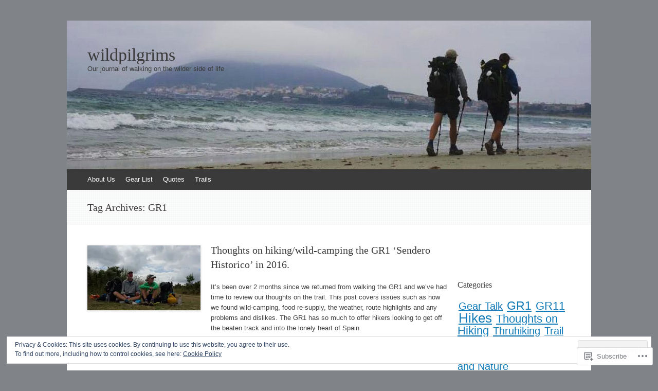

--- FILE ---
content_type: text/html; charset=UTF-8
request_url: https://wildpilgrims.com/tag/gr1/
body_size: 26050
content:
<!DOCTYPE html>
<html lang="en">
<head>
<meta charset="UTF-8" />
<meta name="viewport" content="width=device-width, initial-scale=1" />
<title>GR1 | wildpilgrims</title>
<link rel="profile" href="http://gmpg.org/xfn/11" />
<link rel="pingback" href="https://wildpilgrims.com/xmlrpc.php" />
<!--[if lt IE 9]>
<script src="https://s0.wp.com/wp-content/themes/pub/expound/js/html5.js?m=1376965621i" type="text/javascript"></script>
<![endif]-->

<meta name='robots' content='max-image-preview:large' />

<!-- Async WordPress.com Remote Login -->
<script id="wpcom_remote_login_js">
var wpcom_remote_login_extra_auth = '';
function wpcom_remote_login_remove_dom_node_id( element_id ) {
	var dom_node = document.getElementById( element_id );
	if ( dom_node ) { dom_node.parentNode.removeChild( dom_node ); }
}
function wpcom_remote_login_remove_dom_node_classes( class_name ) {
	var dom_nodes = document.querySelectorAll( '.' + class_name );
	for ( var i = 0; i < dom_nodes.length; i++ ) {
		dom_nodes[ i ].parentNode.removeChild( dom_nodes[ i ] );
	}
}
function wpcom_remote_login_final_cleanup() {
	wpcom_remote_login_remove_dom_node_classes( "wpcom_remote_login_msg" );
	wpcom_remote_login_remove_dom_node_id( "wpcom_remote_login_key" );
	wpcom_remote_login_remove_dom_node_id( "wpcom_remote_login_validate" );
	wpcom_remote_login_remove_dom_node_id( "wpcom_remote_login_js" );
	wpcom_remote_login_remove_dom_node_id( "wpcom_request_access_iframe" );
	wpcom_remote_login_remove_dom_node_id( "wpcom_request_access_styles" );
}

// Watch for messages back from the remote login
window.addEventListener( "message", function( e ) {
	if ( e.origin === "https://r-login.wordpress.com" ) {
		var data = {};
		try {
			data = JSON.parse( e.data );
		} catch( e ) {
			wpcom_remote_login_final_cleanup();
			return;
		}

		if ( data.msg === 'LOGIN' ) {
			// Clean up the login check iframe
			wpcom_remote_login_remove_dom_node_id( "wpcom_remote_login_key" );

			var id_regex = new RegExp( /^[0-9]+$/ );
			var token_regex = new RegExp( /^.*|.*|.*$/ );
			if (
				token_regex.test( data.token )
				&& id_regex.test( data.wpcomid )
			) {
				// We have everything we need to ask for a login
				var script = document.createElement( "script" );
				script.setAttribute( "id", "wpcom_remote_login_validate" );
				script.src = '/remote-login.php?wpcom_remote_login=validate'
					+ '&wpcomid=' + data.wpcomid
					+ '&token=' + encodeURIComponent( data.token )
					+ '&host=' + window.location.protocol
					+ '//' + window.location.hostname
					+ '&postid=16200'
					+ '&is_singular=';
				document.body.appendChild( script );
			}

			return;
		}

		// Safari ITP, not logged in, so redirect
		if ( data.msg === 'LOGIN-REDIRECT' ) {
			window.location = 'https://wordpress.com/log-in?redirect_to=' + window.location.href;
			return;
		}

		// Safari ITP, storage access failed, remove the request
		if ( data.msg === 'LOGIN-REMOVE' ) {
			var css_zap = 'html { -webkit-transition: margin-top 1s; transition: margin-top 1s; } /* 9001 */ html { margin-top: 0 !important; } * html body { margin-top: 0 !important; } @media screen and ( max-width: 782px ) { html { margin-top: 0 !important; } * html body { margin-top: 0 !important; } }';
			var style_zap = document.createElement( 'style' );
			style_zap.type = 'text/css';
			style_zap.appendChild( document.createTextNode( css_zap ) );
			document.body.appendChild( style_zap );

			var e = document.getElementById( 'wpcom_request_access_iframe' );
			e.parentNode.removeChild( e );

			document.cookie = 'wordpress_com_login_access=denied; path=/; max-age=31536000';

			return;
		}

		// Safari ITP
		if ( data.msg === 'REQUEST_ACCESS' ) {
			console.log( 'request access: safari' );

			// Check ITP iframe enable/disable knob
			if ( wpcom_remote_login_extra_auth !== 'safari_itp_iframe' ) {
				return;
			}

			// If we are in a "private window" there is no ITP.
			var private_window = false;
			try {
				var opendb = window.openDatabase( null, null, null, null );
			} catch( e ) {
				private_window = true;
			}

			if ( private_window ) {
				console.log( 'private window' );
				return;
			}

			var iframe = document.createElement( 'iframe' );
			iframe.id = 'wpcom_request_access_iframe';
			iframe.setAttribute( 'scrolling', 'no' );
			iframe.setAttribute( 'sandbox', 'allow-storage-access-by-user-activation allow-scripts allow-same-origin allow-top-navigation-by-user-activation' );
			iframe.src = 'https://r-login.wordpress.com/remote-login.php?wpcom_remote_login=request_access&origin=' + encodeURIComponent( data.origin ) + '&wpcomid=' + encodeURIComponent( data.wpcomid );

			var css = 'html { -webkit-transition: margin-top 1s; transition: margin-top 1s; } /* 9001 */ html { margin-top: 46px !important; } * html body { margin-top: 46px !important; } @media screen and ( max-width: 660px ) { html { margin-top: 71px !important; } * html body { margin-top: 71px !important; } #wpcom_request_access_iframe { display: block; height: 71px !important; } } #wpcom_request_access_iframe { border: 0px; height: 46px; position: fixed; top: 0; left: 0; width: 100%; min-width: 100%; z-index: 99999; background: #23282d; } ';

			var style = document.createElement( 'style' );
			style.type = 'text/css';
			style.id = 'wpcom_request_access_styles';
			style.appendChild( document.createTextNode( css ) );
			document.body.appendChild( style );

			document.body.appendChild( iframe );
		}

		if ( data.msg === 'DONE' ) {
			wpcom_remote_login_final_cleanup();
		}
	}
}, false );

// Inject the remote login iframe after the page has had a chance to load
// more critical resources
window.addEventListener( "DOMContentLoaded", function( e ) {
	var iframe = document.createElement( "iframe" );
	iframe.style.display = "none";
	iframe.setAttribute( "scrolling", "no" );
	iframe.setAttribute( "id", "wpcom_remote_login_key" );
	iframe.src = "https://r-login.wordpress.com/remote-login.php"
		+ "?wpcom_remote_login=key"
		+ "&origin=aHR0cHM6Ly93aWxkcGlsZ3JpbXMuY29t"
		+ "&wpcomid=89475232"
		+ "&time=" + Math.floor( Date.now() / 1000 );
	document.body.appendChild( iframe );
}, false );
</script>
<link rel='dns-prefetch' href='//s0.wp.com' />
<link rel='dns-prefetch' href='//af.pubmine.com' />
<link rel="alternate" type="application/rss+xml" title="wildpilgrims &raquo; Feed" href="https://wildpilgrims.com/feed/" />
<link rel="alternate" type="application/rss+xml" title="wildpilgrims &raquo; Comments Feed" href="https://wildpilgrims.com/comments/feed/" />
<link rel="alternate" type="application/rss+xml" title="wildpilgrims &raquo; GR1 Tag Feed" href="https://wildpilgrims.com/tag/gr1/feed/" />
	<script type="text/javascript">
		/* <![CDATA[ */
		function addLoadEvent(func) {
			var oldonload = window.onload;
			if (typeof window.onload != 'function') {
				window.onload = func;
			} else {
				window.onload = function () {
					oldonload();
					func();
				}
			}
		}
		/* ]]> */
	</script>
	<link crossorigin='anonymous' rel='stylesheet' id='all-css-0-1' href='/_static/??/wp-content/mu-plugins/widgets/eu-cookie-law/templates/style.css,/wp-content/mu-plugins/jetpack-plugin/moon/modules/infinite-scroll/infinity.css?m=1753284714j&cssminify=yes' type='text/css' media='all' />
<style id='wp-emoji-styles-inline-css'>

	img.wp-smiley, img.emoji {
		display: inline !important;
		border: none !important;
		box-shadow: none !important;
		height: 1em !important;
		width: 1em !important;
		margin: 0 0.07em !important;
		vertical-align: -0.1em !important;
		background: none !important;
		padding: 0 !important;
	}
/*# sourceURL=wp-emoji-styles-inline-css */
</style>
<link crossorigin='anonymous' rel='stylesheet' id='all-css-2-1' href='/wp-content/plugins/gutenberg-core/v22.4.0/build/styles/block-library/style.min.css?m=1768935615i&cssminify=yes' type='text/css' media='all' />
<style id='wp-block-library-inline-css'>
.has-text-align-justify {
	text-align:justify;
}
.has-text-align-justify{text-align:justify;}

/*# sourceURL=wp-block-library-inline-css */
</style><style id='global-styles-inline-css'>
:root{--wp--preset--aspect-ratio--square: 1;--wp--preset--aspect-ratio--4-3: 4/3;--wp--preset--aspect-ratio--3-4: 3/4;--wp--preset--aspect-ratio--3-2: 3/2;--wp--preset--aspect-ratio--2-3: 2/3;--wp--preset--aspect-ratio--16-9: 16/9;--wp--preset--aspect-ratio--9-16: 9/16;--wp--preset--color--black: #000000;--wp--preset--color--cyan-bluish-gray: #abb8c3;--wp--preset--color--white: #ffffff;--wp--preset--color--pale-pink: #f78da7;--wp--preset--color--vivid-red: #cf2e2e;--wp--preset--color--luminous-vivid-orange: #ff6900;--wp--preset--color--luminous-vivid-amber: #fcb900;--wp--preset--color--light-green-cyan: #7bdcb5;--wp--preset--color--vivid-green-cyan: #00d084;--wp--preset--color--pale-cyan-blue: #8ed1fc;--wp--preset--color--vivid-cyan-blue: #0693e3;--wp--preset--color--vivid-purple: #9b51e0;--wp--preset--gradient--vivid-cyan-blue-to-vivid-purple: linear-gradient(135deg,rgb(6,147,227) 0%,rgb(155,81,224) 100%);--wp--preset--gradient--light-green-cyan-to-vivid-green-cyan: linear-gradient(135deg,rgb(122,220,180) 0%,rgb(0,208,130) 100%);--wp--preset--gradient--luminous-vivid-amber-to-luminous-vivid-orange: linear-gradient(135deg,rgb(252,185,0) 0%,rgb(255,105,0) 100%);--wp--preset--gradient--luminous-vivid-orange-to-vivid-red: linear-gradient(135deg,rgb(255,105,0) 0%,rgb(207,46,46) 100%);--wp--preset--gradient--very-light-gray-to-cyan-bluish-gray: linear-gradient(135deg,rgb(238,238,238) 0%,rgb(169,184,195) 100%);--wp--preset--gradient--cool-to-warm-spectrum: linear-gradient(135deg,rgb(74,234,220) 0%,rgb(151,120,209) 20%,rgb(207,42,186) 40%,rgb(238,44,130) 60%,rgb(251,105,98) 80%,rgb(254,248,76) 100%);--wp--preset--gradient--blush-light-purple: linear-gradient(135deg,rgb(255,206,236) 0%,rgb(152,150,240) 100%);--wp--preset--gradient--blush-bordeaux: linear-gradient(135deg,rgb(254,205,165) 0%,rgb(254,45,45) 50%,rgb(107,0,62) 100%);--wp--preset--gradient--luminous-dusk: linear-gradient(135deg,rgb(255,203,112) 0%,rgb(199,81,192) 50%,rgb(65,88,208) 100%);--wp--preset--gradient--pale-ocean: linear-gradient(135deg,rgb(255,245,203) 0%,rgb(182,227,212) 50%,rgb(51,167,181) 100%);--wp--preset--gradient--electric-grass: linear-gradient(135deg,rgb(202,248,128) 0%,rgb(113,206,126) 100%);--wp--preset--gradient--midnight: linear-gradient(135deg,rgb(2,3,129) 0%,rgb(40,116,252) 100%);--wp--preset--font-size--small: 13px;--wp--preset--font-size--medium: 20px;--wp--preset--font-size--large: 36px;--wp--preset--font-size--x-large: 42px;--wp--preset--font-family--albert-sans: 'Albert Sans', sans-serif;--wp--preset--font-family--alegreya: Alegreya, serif;--wp--preset--font-family--arvo: Arvo, serif;--wp--preset--font-family--bodoni-moda: 'Bodoni Moda', serif;--wp--preset--font-family--bricolage-grotesque: 'Bricolage Grotesque', sans-serif;--wp--preset--font-family--cabin: Cabin, sans-serif;--wp--preset--font-family--chivo: Chivo, sans-serif;--wp--preset--font-family--commissioner: Commissioner, sans-serif;--wp--preset--font-family--cormorant: Cormorant, serif;--wp--preset--font-family--courier-prime: 'Courier Prime', monospace;--wp--preset--font-family--crimson-pro: 'Crimson Pro', serif;--wp--preset--font-family--dm-mono: 'DM Mono', monospace;--wp--preset--font-family--dm-sans: 'DM Sans', sans-serif;--wp--preset--font-family--dm-serif-display: 'DM Serif Display', serif;--wp--preset--font-family--domine: Domine, serif;--wp--preset--font-family--eb-garamond: 'EB Garamond', serif;--wp--preset--font-family--epilogue: Epilogue, sans-serif;--wp--preset--font-family--fahkwang: Fahkwang, sans-serif;--wp--preset--font-family--figtree: Figtree, sans-serif;--wp--preset--font-family--fira-sans: 'Fira Sans', sans-serif;--wp--preset--font-family--fjalla-one: 'Fjalla One', sans-serif;--wp--preset--font-family--fraunces: Fraunces, serif;--wp--preset--font-family--gabarito: Gabarito, system-ui;--wp--preset--font-family--ibm-plex-mono: 'IBM Plex Mono', monospace;--wp--preset--font-family--ibm-plex-sans: 'IBM Plex Sans', sans-serif;--wp--preset--font-family--ibarra-real-nova: 'Ibarra Real Nova', serif;--wp--preset--font-family--instrument-serif: 'Instrument Serif', serif;--wp--preset--font-family--inter: Inter, sans-serif;--wp--preset--font-family--josefin-sans: 'Josefin Sans', sans-serif;--wp--preset--font-family--jost: Jost, sans-serif;--wp--preset--font-family--libre-baskerville: 'Libre Baskerville', serif;--wp--preset--font-family--libre-franklin: 'Libre Franklin', sans-serif;--wp--preset--font-family--literata: Literata, serif;--wp--preset--font-family--lora: Lora, serif;--wp--preset--font-family--merriweather: Merriweather, serif;--wp--preset--font-family--montserrat: Montserrat, sans-serif;--wp--preset--font-family--newsreader: Newsreader, serif;--wp--preset--font-family--noto-sans-mono: 'Noto Sans Mono', sans-serif;--wp--preset--font-family--nunito: Nunito, sans-serif;--wp--preset--font-family--open-sans: 'Open Sans', sans-serif;--wp--preset--font-family--overpass: Overpass, sans-serif;--wp--preset--font-family--pt-serif: 'PT Serif', serif;--wp--preset--font-family--petrona: Petrona, serif;--wp--preset--font-family--piazzolla: Piazzolla, serif;--wp--preset--font-family--playfair-display: 'Playfair Display', serif;--wp--preset--font-family--plus-jakarta-sans: 'Plus Jakarta Sans', sans-serif;--wp--preset--font-family--poppins: Poppins, sans-serif;--wp--preset--font-family--raleway: Raleway, sans-serif;--wp--preset--font-family--roboto: Roboto, sans-serif;--wp--preset--font-family--roboto-slab: 'Roboto Slab', serif;--wp--preset--font-family--rubik: Rubik, sans-serif;--wp--preset--font-family--rufina: Rufina, serif;--wp--preset--font-family--sora: Sora, sans-serif;--wp--preset--font-family--source-sans-3: 'Source Sans 3', sans-serif;--wp--preset--font-family--source-serif-4: 'Source Serif 4', serif;--wp--preset--font-family--space-mono: 'Space Mono', monospace;--wp--preset--font-family--syne: Syne, sans-serif;--wp--preset--font-family--texturina: Texturina, serif;--wp--preset--font-family--urbanist: Urbanist, sans-serif;--wp--preset--font-family--work-sans: 'Work Sans', sans-serif;--wp--preset--spacing--20: 0.44rem;--wp--preset--spacing--30: 0.67rem;--wp--preset--spacing--40: 1rem;--wp--preset--spacing--50: 1.5rem;--wp--preset--spacing--60: 2.25rem;--wp--preset--spacing--70: 3.38rem;--wp--preset--spacing--80: 5.06rem;--wp--preset--shadow--natural: 6px 6px 9px rgba(0, 0, 0, 0.2);--wp--preset--shadow--deep: 12px 12px 50px rgba(0, 0, 0, 0.4);--wp--preset--shadow--sharp: 6px 6px 0px rgba(0, 0, 0, 0.2);--wp--preset--shadow--outlined: 6px 6px 0px -3px rgb(255, 255, 255), 6px 6px rgb(0, 0, 0);--wp--preset--shadow--crisp: 6px 6px 0px rgb(0, 0, 0);}:where(body) { margin: 0; }:where(.is-layout-flex){gap: 0.5em;}:where(.is-layout-grid){gap: 0.5em;}body .is-layout-flex{display: flex;}.is-layout-flex{flex-wrap: wrap;align-items: center;}.is-layout-flex > :is(*, div){margin: 0;}body .is-layout-grid{display: grid;}.is-layout-grid > :is(*, div){margin: 0;}body{padding-top: 0px;padding-right: 0px;padding-bottom: 0px;padding-left: 0px;}:root :where(.wp-element-button, .wp-block-button__link){background-color: #32373c;border-width: 0;color: #fff;font-family: inherit;font-size: inherit;font-style: inherit;font-weight: inherit;letter-spacing: inherit;line-height: inherit;padding-top: calc(0.667em + 2px);padding-right: calc(1.333em + 2px);padding-bottom: calc(0.667em + 2px);padding-left: calc(1.333em + 2px);text-decoration: none;text-transform: inherit;}.has-black-color{color: var(--wp--preset--color--black) !important;}.has-cyan-bluish-gray-color{color: var(--wp--preset--color--cyan-bluish-gray) !important;}.has-white-color{color: var(--wp--preset--color--white) !important;}.has-pale-pink-color{color: var(--wp--preset--color--pale-pink) !important;}.has-vivid-red-color{color: var(--wp--preset--color--vivid-red) !important;}.has-luminous-vivid-orange-color{color: var(--wp--preset--color--luminous-vivid-orange) !important;}.has-luminous-vivid-amber-color{color: var(--wp--preset--color--luminous-vivid-amber) !important;}.has-light-green-cyan-color{color: var(--wp--preset--color--light-green-cyan) !important;}.has-vivid-green-cyan-color{color: var(--wp--preset--color--vivid-green-cyan) !important;}.has-pale-cyan-blue-color{color: var(--wp--preset--color--pale-cyan-blue) !important;}.has-vivid-cyan-blue-color{color: var(--wp--preset--color--vivid-cyan-blue) !important;}.has-vivid-purple-color{color: var(--wp--preset--color--vivid-purple) !important;}.has-black-background-color{background-color: var(--wp--preset--color--black) !important;}.has-cyan-bluish-gray-background-color{background-color: var(--wp--preset--color--cyan-bluish-gray) !important;}.has-white-background-color{background-color: var(--wp--preset--color--white) !important;}.has-pale-pink-background-color{background-color: var(--wp--preset--color--pale-pink) !important;}.has-vivid-red-background-color{background-color: var(--wp--preset--color--vivid-red) !important;}.has-luminous-vivid-orange-background-color{background-color: var(--wp--preset--color--luminous-vivid-orange) !important;}.has-luminous-vivid-amber-background-color{background-color: var(--wp--preset--color--luminous-vivid-amber) !important;}.has-light-green-cyan-background-color{background-color: var(--wp--preset--color--light-green-cyan) !important;}.has-vivid-green-cyan-background-color{background-color: var(--wp--preset--color--vivid-green-cyan) !important;}.has-pale-cyan-blue-background-color{background-color: var(--wp--preset--color--pale-cyan-blue) !important;}.has-vivid-cyan-blue-background-color{background-color: var(--wp--preset--color--vivid-cyan-blue) !important;}.has-vivid-purple-background-color{background-color: var(--wp--preset--color--vivid-purple) !important;}.has-black-border-color{border-color: var(--wp--preset--color--black) !important;}.has-cyan-bluish-gray-border-color{border-color: var(--wp--preset--color--cyan-bluish-gray) !important;}.has-white-border-color{border-color: var(--wp--preset--color--white) !important;}.has-pale-pink-border-color{border-color: var(--wp--preset--color--pale-pink) !important;}.has-vivid-red-border-color{border-color: var(--wp--preset--color--vivid-red) !important;}.has-luminous-vivid-orange-border-color{border-color: var(--wp--preset--color--luminous-vivid-orange) !important;}.has-luminous-vivid-amber-border-color{border-color: var(--wp--preset--color--luminous-vivid-amber) !important;}.has-light-green-cyan-border-color{border-color: var(--wp--preset--color--light-green-cyan) !important;}.has-vivid-green-cyan-border-color{border-color: var(--wp--preset--color--vivid-green-cyan) !important;}.has-pale-cyan-blue-border-color{border-color: var(--wp--preset--color--pale-cyan-blue) !important;}.has-vivid-cyan-blue-border-color{border-color: var(--wp--preset--color--vivid-cyan-blue) !important;}.has-vivid-purple-border-color{border-color: var(--wp--preset--color--vivid-purple) !important;}.has-vivid-cyan-blue-to-vivid-purple-gradient-background{background: var(--wp--preset--gradient--vivid-cyan-blue-to-vivid-purple) !important;}.has-light-green-cyan-to-vivid-green-cyan-gradient-background{background: var(--wp--preset--gradient--light-green-cyan-to-vivid-green-cyan) !important;}.has-luminous-vivid-amber-to-luminous-vivid-orange-gradient-background{background: var(--wp--preset--gradient--luminous-vivid-amber-to-luminous-vivid-orange) !important;}.has-luminous-vivid-orange-to-vivid-red-gradient-background{background: var(--wp--preset--gradient--luminous-vivid-orange-to-vivid-red) !important;}.has-very-light-gray-to-cyan-bluish-gray-gradient-background{background: var(--wp--preset--gradient--very-light-gray-to-cyan-bluish-gray) !important;}.has-cool-to-warm-spectrum-gradient-background{background: var(--wp--preset--gradient--cool-to-warm-spectrum) !important;}.has-blush-light-purple-gradient-background{background: var(--wp--preset--gradient--blush-light-purple) !important;}.has-blush-bordeaux-gradient-background{background: var(--wp--preset--gradient--blush-bordeaux) !important;}.has-luminous-dusk-gradient-background{background: var(--wp--preset--gradient--luminous-dusk) !important;}.has-pale-ocean-gradient-background{background: var(--wp--preset--gradient--pale-ocean) !important;}.has-electric-grass-gradient-background{background: var(--wp--preset--gradient--electric-grass) !important;}.has-midnight-gradient-background{background: var(--wp--preset--gradient--midnight) !important;}.has-small-font-size{font-size: var(--wp--preset--font-size--small) !important;}.has-medium-font-size{font-size: var(--wp--preset--font-size--medium) !important;}.has-large-font-size{font-size: var(--wp--preset--font-size--large) !important;}.has-x-large-font-size{font-size: var(--wp--preset--font-size--x-large) !important;}.has-albert-sans-font-family{font-family: var(--wp--preset--font-family--albert-sans) !important;}.has-alegreya-font-family{font-family: var(--wp--preset--font-family--alegreya) !important;}.has-arvo-font-family{font-family: var(--wp--preset--font-family--arvo) !important;}.has-bodoni-moda-font-family{font-family: var(--wp--preset--font-family--bodoni-moda) !important;}.has-bricolage-grotesque-font-family{font-family: var(--wp--preset--font-family--bricolage-grotesque) !important;}.has-cabin-font-family{font-family: var(--wp--preset--font-family--cabin) !important;}.has-chivo-font-family{font-family: var(--wp--preset--font-family--chivo) !important;}.has-commissioner-font-family{font-family: var(--wp--preset--font-family--commissioner) !important;}.has-cormorant-font-family{font-family: var(--wp--preset--font-family--cormorant) !important;}.has-courier-prime-font-family{font-family: var(--wp--preset--font-family--courier-prime) !important;}.has-crimson-pro-font-family{font-family: var(--wp--preset--font-family--crimson-pro) !important;}.has-dm-mono-font-family{font-family: var(--wp--preset--font-family--dm-mono) !important;}.has-dm-sans-font-family{font-family: var(--wp--preset--font-family--dm-sans) !important;}.has-dm-serif-display-font-family{font-family: var(--wp--preset--font-family--dm-serif-display) !important;}.has-domine-font-family{font-family: var(--wp--preset--font-family--domine) !important;}.has-eb-garamond-font-family{font-family: var(--wp--preset--font-family--eb-garamond) !important;}.has-epilogue-font-family{font-family: var(--wp--preset--font-family--epilogue) !important;}.has-fahkwang-font-family{font-family: var(--wp--preset--font-family--fahkwang) !important;}.has-figtree-font-family{font-family: var(--wp--preset--font-family--figtree) !important;}.has-fira-sans-font-family{font-family: var(--wp--preset--font-family--fira-sans) !important;}.has-fjalla-one-font-family{font-family: var(--wp--preset--font-family--fjalla-one) !important;}.has-fraunces-font-family{font-family: var(--wp--preset--font-family--fraunces) !important;}.has-gabarito-font-family{font-family: var(--wp--preset--font-family--gabarito) !important;}.has-ibm-plex-mono-font-family{font-family: var(--wp--preset--font-family--ibm-plex-mono) !important;}.has-ibm-plex-sans-font-family{font-family: var(--wp--preset--font-family--ibm-plex-sans) !important;}.has-ibarra-real-nova-font-family{font-family: var(--wp--preset--font-family--ibarra-real-nova) !important;}.has-instrument-serif-font-family{font-family: var(--wp--preset--font-family--instrument-serif) !important;}.has-inter-font-family{font-family: var(--wp--preset--font-family--inter) !important;}.has-josefin-sans-font-family{font-family: var(--wp--preset--font-family--josefin-sans) !important;}.has-jost-font-family{font-family: var(--wp--preset--font-family--jost) !important;}.has-libre-baskerville-font-family{font-family: var(--wp--preset--font-family--libre-baskerville) !important;}.has-libre-franklin-font-family{font-family: var(--wp--preset--font-family--libre-franklin) !important;}.has-literata-font-family{font-family: var(--wp--preset--font-family--literata) !important;}.has-lora-font-family{font-family: var(--wp--preset--font-family--lora) !important;}.has-merriweather-font-family{font-family: var(--wp--preset--font-family--merriweather) !important;}.has-montserrat-font-family{font-family: var(--wp--preset--font-family--montserrat) !important;}.has-newsreader-font-family{font-family: var(--wp--preset--font-family--newsreader) !important;}.has-noto-sans-mono-font-family{font-family: var(--wp--preset--font-family--noto-sans-mono) !important;}.has-nunito-font-family{font-family: var(--wp--preset--font-family--nunito) !important;}.has-open-sans-font-family{font-family: var(--wp--preset--font-family--open-sans) !important;}.has-overpass-font-family{font-family: var(--wp--preset--font-family--overpass) !important;}.has-pt-serif-font-family{font-family: var(--wp--preset--font-family--pt-serif) !important;}.has-petrona-font-family{font-family: var(--wp--preset--font-family--petrona) !important;}.has-piazzolla-font-family{font-family: var(--wp--preset--font-family--piazzolla) !important;}.has-playfair-display-font-family{font-family: var(--wp--preset--font-family--playfair-display) !important;}.has-plus-jakarta-sans-font-family{font-family: var(--wp--preset--font-family--plus-jakarta-sans) !important;}.has-poppins-font-family{font-family: var(--wp--preset--font-family--poppins) !important;}.has-raleway-font-family{font-family: var(--wp--preset--font-family--raleway) !important;}.has-roboto-font-family{font-family: var(--wp--preset--font-family--roboto) !important;}.has-roboto-slab-font-family{font-family: var(--wp--preset--font-family--roboto-slab) !important;}.has-rubik-font-family{font-family: var(--wp--preset--font-family--rubik) !important;}.has-rufina-font-family{font-family: var(--wp--preset--font-family--rufina) !important;}.has-sora-font-family{font-family: var(--wp--preset--font-family--sora) !important;}.has-source-sans-3-font-family{font-family: var(--wp--preset--font-family--source-sans-3) !important;}.has-source-serif-4-font-family{font-family: var(--wp--preset--font-family--source-serif-4) !important;}.has-space-mono-font-family{font-family: var(--wp--preset--font-family--space-mono) !important;}.has-syne-font-family{font-family: var(--wp--preset--font-family--syne) !important;}.has-texturina-font-family{font-family: var(--wp--preset--font-family--texturina) !important;}.has-urbanist-font-family{font-family: var(--wp--preset--font-family--urbanist) !important;}.has-work-sans-font-family{font-family: var(--wp--preset--font-family--work-sans) !important;}
/*# sourceURL=global-styles-inline-css */
</style>

<style id='classic-theme-styles-inline-css'>
.wp-block-button__link{background-color:#32373c;border-radius:9999px;box-shadow:none;color:#fff;font-size:1.125em;padding:calc(.667em + 2px) calc(1.333em + 2px);text-decoration:none}.wp-block-file__button{background:#32373c;color:#fff}.wp-block-accordion-heading{margin:0}.wp-block-accordion-heading__toggle{background-color:inherit!important;color:inherit!important}.wp-block-accordion-heading__toggle:not(:focus-visible){outline:none}.wp-block-accordion-heading__toggle:focus,.wp-block-accordion-heading__toggle:hover{background-color:inherit!important;border:none;box-shadow:none;color:inherit;padding:var(--wp--preset--spacing--20,1em) 0;text-decoration:none}.wp-block-accordion-heading__toggle:focus-visible{outline:auto;outline-offset:0}
/*# sourceURL=/wp-content/plugins/gutenberg-core/v22.4.0/build/styles/block-library/classic.min.css */
</style>
<link crossorigin='anonymous' rel='stylesheet' id='all-css-4-1' href='/_static/??-eJyFj9sKwkAMRH/IbKgtXh7Eb9m2sa7ujc2u1b83RdCKUF9CMswZMjhG6ILP5DNGWwbjGbvQ2tBdGdeq2qkK2LhoCRLdVIO94fx2AOeHJdUxr3AW5Ap8shKJ7qLOk8NRbzRZcmJbwsYoDLRtTMQMMp0pDvJZQP7hXjLG0iLdYyi+x79/JZIGg6wDimt2LkEDBZDeOpvgvw44WW3ShB7dodo21WZf1/X68gRpRIHF&cssminify=yes' type='text/css' media='all' />
<style id='jetpack-global-styles-frontend-style-inline-css'>
:root { --font-headings: unset; --font-base: unset; --font-headings-default: -apple-system,BlinkMacSystemFont,"Segoe UI",Roboto,Oxygen-Sans,Ubuntu,Cantarell,"Helvetica Neue",sans-serif; --font-base-default: -apple-system,BlinkMacSystemFont,"Segoe UI",Roboto,Oxygen-Sans,Ubuntu,Cantarell,"Helvetica Neue",sans-serif;}
/*# sourceURL=jetpack-global-styles-frontend-style-inline-css */
</style>
<link crossorigin='anonymous' rel='stylesheet' id='all-css-6-1' href='/wp-content/themes/h4/global.css?m=1420737423i&cssminify=yes' type='text/css' media='all' />
<script type="text/javascript" id="wpcom-actionbar-placeholder-js-extra">
/* <![CDATA[ */
var actionbardata = {"siteID":"89475232","postID":"0","siteURL":"https://wildpilgrims.com","xhrURL":"https://wildpilgrims.com/wp-admin/admin-ajax.php","nonce":"683dbee943","isLoggedIn":"","statusMessage":"","subsEmailDefault":"instantly","proxyScriptUrl":"https://s0.wp.com/wp-content/js/wpcom-proxy-request.js?m=1513050504i&amp;ver=20211021","i18n":{"followedText":"New posts from this site will now appear in your \u003Ca href=\"https://wordpress.com/reader\"\u003EReader\u003C/a\u003E","foldBar":"Collapse this bar","unfoldBar":"Expand this bar","shortLinkCopied":"Shortlink copied to clipboard."}};
//# sourceURL=wpcom-actionbar-placeholder-js-extra
/* ]]> */
</script>
<script type="text/javascript" id="jetpack-mu-wpcom-settings-js-before">
/* <![CDATA[ */
var JETPACK_MU_WPCOM_SETTINGS = {"assetsUrl":"https://s0.wp.com/wp-content/mu-plugins/jetpack-mu-wpcom-plugin/moon/jetpack_vendor/automattic/jetpack-mu-wpcom/src/build/"};
//# sourceURL=jetpack-mu-wpcom-settings-js-before
/* ]]> */
</script>
<script crossorigin='anonymous' type='text/javascript'  src='/_static/??/wp-content/js/rlt-proxy.js,/wp-content/blog-plugins/wordads-classes/js/cmp/v2/cmp-non-gdpr.js?m=1720530689j'></script>
<script type="text/javascript" id="rlt-proxy-js-after">
/* <![CDATA[ */
	rltInitialize( {"token":null,"iframeOrigins":["https:\/\/widgets.wp.com"]} );
//# sourceURL=rlt-proxy-js-after
/* ]]> */
</script>
<link rel="EditURI" type="application/rsd+xml" title="RSD" href="https://wildpilgrims.wordpress.com/xmlrpc.php?rsd" />
<meta name="generator" content="WordPress.com" />

<!-- Jetpack Open Graph Tags -->
<meta property="og:type" content="website" />
<meta property="og:title" content="GR1 &#8211; wildpilgrims" />
<meta property="og:url" content="https://wildpilgrims.com/tag/gr1/" />
<meta property="og:site_name" content="wildpilgrims" />
<meta property="og:image" content="https://wildpilgrims.com/wp-content/uploads/2016/10/cropped-darkhikerd.jpg?w=200" />
<meta property="og:image:width" content="200" />
<meta property="og:image:height" content="200" />
<meta property="og:image:alt" content="" />
<meta property="og:locale" content="en_US" />

<!-- End Jetpack Open Graph Tags -->
<link rel='openid.server' href='https://wildpilgrims.com/?openidserver=1' />
<link rel='openid.delegate' href='https://wildpilgrims.com/' />
<link rel="search" type="application/opensearchdescription+xml" href="https://wildpilgrims.com/osd.xml" title="wildpilgrims" />
<link rel="search" type="application/opensearchdescription+xml" href="https://s1.wp.com/opensearch.xml" title="WordPress.com" />
<meta name="theme-color" content="#808488" />
		<style type="text/css">
			.recentcomments a {
				display: inline !important;
				padding: 0 !important;
				margin: 0 !important;
			}

			table.recentcommentsavatartop img.avatar, table.recentcommentsavatarend img.avatar {
				border: 0px;
				margin: 0;
			}

			table.recentcommentsavatartop a, table.recentcommentsavatarend a {
				border: 0px !important;
				background-color: transparent !important;
			}

			td.recentcommentsavatarend, td.recentcommentsavatartop {
				padding: 0px 0px 1px 0px;
				margin: 0px;
			}

			td.recentcommentstextend {
				border: none !important;
				padding: 0px 0px 2px 10px;
			}

			.rtl td.recentcommentstextend {
				padding: 0px 10px 2px 0px;
			}

			td.recentcommentstexttop {
				border: none;
				padding: 0px 0px 0px 10px;
			}

			.rtl td.recentcommentstexttop {
				padding: 0px 10px 0px 0px;
			}
		</style>
		<meta name="description" content="Posts about GR1 written by Rebecca and Barry" />
	<style type="text/css">
	        .site-title a,
        .site-title a:hover,
        .site-description {
			color: #3a3a3a;
        }
	
			.site-header .site-branding {
			background-color: transparent;
			background-image: url('https://wildpilgrims.com/wp-content/uploads/2016/08/cropped-cropped-img_20160720_095953.jpg');
			background-position: 50% 0;
			background-repeat: no-repeat;
			height: 289px;
		}
		</style>
	<style type="text/css" id="custom-background-css">
body.custom-background { background-color: #808488; }
</style>
	<script type="text/javascript">
/* <![CDATA[ */
var wa_client = {}; wa_client.cmd = []; wa_client.config = { 'blog_id': 89475232, 'blog_language': 'en', 'is_wordads': false, 'hosting_type': 0, 'afp_account_id': 'pub-8448552455567020', 'afp_host_id': 5038568878849053, 'theme': 'pub/expound', '_': { 'title': 'Advertisement', 'privacy_settings': 'Privacy Settings' }, 'formats': [ 'belowpost', 'bottom_sticky', 'sidebar_sticky_right', 'sidebar', 'gutenberg_rectangle', 'gutenberg_leaderboard', 'gutenberg_mobile_leaderboard', 'gutenberg_skyscraper' ] };
/* ]]> */
</script>
		<script type="text/javascript">

			window.doNotSellCallback = function() {

				var linkElements = [
					'a[href="https://wordpress.com/?ref=footer_blog"]',
					'a[href="https://wordpress.com/?ref=footer_website"]',
					'a[href="https://wordpress.com/?ref=vertical_footer"]',
					'a[href^="https://wordpress.com/?ref=footer_segment_"]',
				].join(',');

				var dnsLink = document.createElement( 'a' );
				dnsLink.href = 'https://wordpress.com/advertising-program-optout/';
				dnsLink.classList.add( 'do-not-sell-link' );
				dnsLink.rel = 'nofollow';
				dnsLink.style.marginLeft = '0.5em';
				dnsLink.textContent = 'Do Not Sell or Share My Personal Information';

				var creditLinks = document.querySelectorAll( linkElements );

				if ( 0 === creditLinks.length ) {
					return false;
				}

				Array.prototype.forEach.call( creditLinks, function( el ) {
					el.insertAdjacentElement( 'afterend', dnsLink );
				});

				return true;
			};

		</script>
		<style type="text/css" id="custom-colors-css">button:hover, input[type="button"]:hover, input[type="reset"]:hover, input[type="submit"]:hover, .button-primary:hover, a.button-primary:hover, .wpm-button-primary:hover, a.wpm-button-primary:hover, button:focus, input[type="button"]:focus, input[type="reset"]:focus, input[type="submit"]:focus, .button-primary:focus, a.button-primary:focus, .wpm-button-primary:focus, a.wpm-button-primary:focus, button:active, input[type="button"]:active, input[type="reset"]:active, input[type="submit"]:active, .button-primary:active, a.button-primary:active, .wpm-button-primary:active, a.wpm-button-primary:active, #infinite-handle span { color: #FFFFFF;}
button, input[type="button"], input[type="reset"], input[type="submit"], .button-primary, a.button-primary, a.button-primary:visited, .wpm-button-primary, a.wpm-button-primary { color: #FFFFFF;}
.navigation-main a,.navigation-main a:visited { color: #FFFFFF;}
.navigation-main li.current_page_item a, .navigation-main li.current-menu-item a,.navigation-main li.current_page_item a:visited, .navigation-main li.current-menu-item a:visited { color: #FFFFFF;}
.navigation-main ul > .current_page_item:hover, .navigation-main ul > .current-menu-item:hover, .navigation-main ul > .current-post-ancestor:hover, .navigation-main ul > .current-menu-ancestor:hover, .navigation-main ul > .current-menu-parent:hover, .navigation-main ul > .current-post-parent:hover { color: #FFFFFF;}
.site-footer a,.site-footer a:visited { color: #aaaaaa;}
body { background-color: #808488;}
</style>
<link rel="icon" href="https://wildpilgrims.com/wp-content/uploads/2016/10/cropped-darkhikerd.jpg?w=32" sizes="32x32" />
<link rel="icon" href="https://wildpilgrims.com/wp-content/uploads/2016/10/cropped-darkhikerd.jpg?w=192" sizes="192x192" />
<link rel="apple-touch-icon" href="https://wildpilgrims.com/wp-content/uploads/2016/10/cropped-darkhikerd.jpg?w=180" />
<meta name="msapplication-TileImage" content="https://wildpilgrims.com/wp-content/uploads/2016/10/cropped-darkhikerd.jpg?w=270" />
<script type="text/javascript">
	window.google_analytics_uacct = "UA-52447-2";
</script>

<script type="text/javascript">
	var _gaq = _gaq || [];
	_gaq.push(['_setAccount', 'UA-52447-2']);
	_gaq.push(['_gat._anonymizeIp']);
	_gaq.push(['_setDomainName', 'none']);
	_gaq.push(['_setAllowLinker', true]);
	_gaq.push(['_initData']);
	_gaq.push(['_trackPageview']);

	(function() {
		var ga = document.createElement('script'); ga.type = 'text/javascript'; ga.async = true;
		ga.src = ('https:' == document.location.protocol ? 'https://ssl' : 'http://www') + '.google-analytics.com/ga.js';
		(document.getElementsByTagName('head')[0] || document.getElementsByTagName('body')[0]).appendChild(ga);
	})();
</script>
<link crossorigin='anonymous' rel='stylesheet' id='all-css-0-3' href='/_static/??-eJydjs0KAjEMhF/INayurBfxUaSmoXQ3/aFJKb69Lrh6E/UyZIbhy0DLHaaoFBVC7TJX56PARJoNzk8PIaVFbGUSaN46UoFHT40rJryvLYps4HvkxUeEKyecBaT5TOVXwjoKTUlViF+lNfgXqJ7Jds4wU7l9csuDczj142G/Ow5jP0x36EeAkw==&cssminify=yes' type='text/css' media='all' />
</head>

<body class="archive tag tag-gr1 tag-3173556 custom-background wp-theme-pubexpound customizer-styles-applied jetpack-reblog-enabled">
<div id="page" class="hfeed site">
		<header id="masthead" class="site-header" role="banner">
		<div class="site-branding">
			<a href="https://wildpilgrims.com/" class="wrapper-link">
				<div class="site-title-group">
					<h1 class="site-title"><a href="https://wildpilgrims.com/" title="wildpilgrims" rel="home">wildpilgrims</a></h1>
					<h2 class="site-description">Our journal of walking on the wilder side of life</h2>
				</div>
			</a>
		</div>

		<nav id="site-navigation" class="navigation-main" role="navigation">
			<h1 class="menu-toggle">Menu</h1>
			<div class="screen-reader-text skip-link"><a href="#content" title="Skip to content">Skip to content</a></div>

			<div class="menu-menu-6-container"><ul id="menu-menu-6" class="menu"><li id="menu-item-280" class="menu-item menu-item-type-post_type menu-item-object-page menu-item-280"><a href="https://wildpilgrims.com/about-us/">About Us</a></li>
<li id="menu-item-272" class="menu-item menu-item-type-post_type menu-item-object-page menu-item-272"><a href="https://wildpilgrims.com/kit/">Gear List</a></li>
<li id="menu-item-273" class="menu-item menu-item-type-post_type menu-item-object-page menu-item-273"><a href="https://wildpilgrims.com/quotes/">Quotes</a></li>
<li id="menu-item-8132" class="menu-item menu-item-type-post_type menu-item-object-page menu-item-8132"><a href="https://wildpilgrims.com/trails/">Trails</a></li>
</ul></div>					</nav><!-- #site-navigation -->
	</header><!-- #masthead -->

	<div id="main" class="site-main">

			<header class="page-header">
			<h1 class="page-title">
				Tag Archives: <span>GR1</span>			</h1>
					</header><!-- .page-header -->
	
	
	<div id="primary" class="content-area">
		<div id="content" class="site-content" role="main">

		
						
				
<article id="post-16200" class="post-16200 post type-post status-publish format-standard has-post-thumbnail hentry category-gr1 category-trails tag-gr1 tag-gr1-sendero-historico tag-walking-in-spain">

		<div class="entry-thumbnail">
		<a href="https://wildpilgrims.com/2016/10/13/thoughts-on-hikingwild-camping-the-gr1-sendero-historico/"><img width="220" height="126" src="https://wildpilgrims.com/wp-content/uploads/2016/10/lunchstopgalia.jpg?w=220&amp;h=126&amp;crop=1" class="attachment-post-thumbnail size-post-thumbnail wp-post-image" alt="" decoding="async" srcset="https://wildpilgrims.com/wp-content/uploads/2016/10/lunchstopgalia.jpg?w=220&amp;h=126&amp;crop=1 220w, https://wildpilgrims.com/wp-content/uploads/2016/10/lunchstopgalia.jpg?w=440&amp;h=252&amp;crop=1 440w, https://wildpilgrims.com/wp-content/uploads/2016/10/lunchstopgalia.jpg?w=150&amp;h=86&amp;crop=1 150w, https://wildpilgrims.com/wp-content/uploads/2016/10/lunchstopgalia.jpg?w=300&amp;h=172&amp;crop=1 300w" sizes="(max-width: 220px) 100vw, 220px" data-attachment-id="16201" data-permalink="https://wildpilgrims.com/2016/10/13/thoughts-on-hikingwild-camping-the-gr1-sendero-historico/lunchstopgalia/" data-orig-file="https://wildpilgrims.com/wp-content/uploads/2016/10/lunchstopgalia.jpg" data-orig-size="1280,853" data-comments-opened="1" data-image-meta="{&quot;aperture&quot;:&quot;0&quot;,&quot;credit&quot;:&quot;&quot;,&quot;camera&quot;:&quot;&quot;,&quot;caption&quot;:&quot;&quot;,&quot;created_timestamp&quot;:&quot;0&quot;,&quot;copyright&quot;:&quot;&quot;,&quot;focal_length&quot;:&quot;0&quot;,&quot;iso&quot;:&quot;0&quot;,&quot;shutter_speed&quot;:&quot;0&quot;,&quot;title&quot;:&quot;&quot;,&quot;orientation&quot;:&quot;0&quot;}" data-image-title="lunchstopgalia" data-image-description="" data-image-caption="" data-medium-file="https://wildpilgrims.com/wp-content/uploads/2016/10/lunchstopgalia.jpg?w=300" data-large-file="https://wildpilgrims.com/wp-content/uploads/2016/10/lunchstopgalia.jpg?w=700" /></a>
	</div>
	
	<header class="entry-header">
		<h1 class="entry-title"><a href="https://wildpilgrims.com/2016/10/13/thoughts-on-hikingwild-camping-the-gr1-sendero-historico/" rel="bookmark">Thoughts on hiking/wild-camping the GR1 &#8216;Sendero Historico&#8217; in 2016.</a></h1>
	</header><!-- .entry-header -->

	<div class="entry-summary">
		<p>It&#8217;s been over 2 months since we returned from walking the GR1 and we&#8217;ve had time to review our thoughts on the trail. This post covers issues such as how we found wild-camping, food re-supply, the weather, route highlights and any problems and dislikes. The GR1 has so much to offer hikers looking to get off the beaten track and into the lonely heart of Spain.</p>
	</div><!-- .entry-summary -->

	<footer class="entry-meta">
		<a class="entry-date" href="https://wildpilgrims.com/2016/10/13/thoughts-on-hikingwild-camping-the-gr1-sendero-historico/">October 13, 2016</a> in <a href="https://wildpilgrims.com/category/gr1/" rel="category tag">GR1</a>, <a href="https://wildpilgrims.com/category/trails/" rel="category tag">Trails</a>.	</footer><!-- .entry-meta -->
</article><!-- #post-## -->

			
				
<article id="post-12749" class="post-12749 post type-post status-publish format-standard has-post-thumbnail hentry category-gr1 category-hikes category-thruhiking category-trails tag-gr1 tag-gr1-sendero-historico tag-thru-hiking tag-trails tag-walking-in-spain">

		<div class="entry-thumbnail">
		<a href="https://wildpilgrims.com/2016/07/02/gr1-week-9-picos-finale-but-the-trail-continues/"><img width="220" height="126" src="https://wildpilgrims.com/wp-content/uploads/2016/07/puertodetarna2.jpg?w=220&amp;h=126&amp;crop=1" class="attachment-post-thumbnail size-post-thumbnail wp-post-image" alt="" decoding="async" srcset="https://wildpilgrims.com/wp-content/uploads/2016/07/puertodetarna2.jpg?w=220&amp;h=126&amp;crop=1 220w, https://wildpilgrims.com/wp-content/uploads/2016/07/puertodetarna2.jpg?w=440&amp;h=252&amp;crop=1 440w, https://wildpilgrims.com/wp-content/uploads/2016/07/puertodetarna2.jpg?w=150&amp;h=86&amp;crop=1 150w, https://wildpilgrims.com/wp-content/uploads/2016/07/puertodetarna2.jpg?w=300&amp;h=172&amp;crop=1 300w" sizes="(max-width: 220px) 100vw, 220px" data-attachment-id="12754" data-permalink="https://wildpilgrims.com/2016/07/02/gr1-week-9-picos-finale-but-the-trail-continues/puertodetarna2/" data-orig-file="https://wildpilgrims.com/wp-content/uploads/2016/07/puertodetarna2.jpg" data-orig-size="1280,853" data-comments-opened="1" data-image-meta="{&quot;aperture&quot;:&quot;0&quot;,&quot;credit&quot;:&quot;&quot;,&quot;camera&quot;:&quot;&quot;,&quot;caption&quot;:&quot;&quot;,&quot;created_timestamp&quot;:&quot;0&quot;,&quot;copyright&quot;:&quot;&quot;,&quot;focal_length&quot;:&quot;0&quot;,&quot;iso&quot;:&quot;0&quot;,&quot;shutter_speed&quot;:&quot;0&quot;,&quot;title&quot;:&quot;&quot;,&quot;orientation&quot;:&quot;0&quot;}" data-image-title="puertodetarna2" data-image-description="" data-image-caption="" data-medium-file="https://wildpilgrims.com/wp-content/uploads/2016/07/puertodetarna2.jpg?w=300" data-large-file="https://wildpilgrims.com/wp-content/uploads/2016/07/puertodetarna2.jpg?w=700" /></a>
	</div>
	
	<header class="entry-header">
		<h1 class="entry-title"><a href="https://wildpilgrims.com/2016/07/02/gr1-week-9-picos-finale-but-the-trail-continues/" rel="bookmark">GR1 Week 9: Picos Finale&#8230;but the trail continues</a></h1>
	</header><!-- .entry-header -->

	<div class="entry-summary">
		<p>The week got off to a difficult start with the shadow of Brexit looming over our thoughts and sapping our motivation. After a wild swim broke the spell,  we focussed again and the GR1 treated us to a glorious traverse of the Picos Regional Park before ascending to it&#8217;s finale at the pass of Puerto de Tarna.</p>
<div id="atatags-370373-6977112803f3c">
		<script type="text/javascript">
			__ATA = window.__ATA || {};
			__ATA.cmd = window.__ATA.cmd || [];
			__ATA.cmd.push(function() {
				__ATA.initVideoSlot('atatags-370373-6977112803f3c', {
					sectionId: '370373',
					format: 'inread'
				});
			});
		</script>
	</div>	</div><!-- .entry-summary -->

	<footer class="entry-meta">
		<a class="entry-date" href="https://wildpilgrims.com/2016/07/02/gr1-week-9-picos-finale-but-the-trail-continues/">July 2, 2016</a> in <a href="https://wildpilgrims.com/category/gr1/" rel="category tag">GR1</a>, <a href="https://wildpilgrims.com/category/hikes/" rel="category tag">Hikes</a>, <a href="https://wildpilgrims.com/category/thruhiking/" rel="category tag">Thruhiking</a>, <a href="https://wildpilgrims.com/category/trails/" rel="category tag">Trails</a>.	</footer><!-- .entry-meta -->
</article><!-- #post-## -->

			
				
<article id="post-12373" class="post-12373 post type-post status-publish format-standard has-post-thumbnail hentry category-gr1 category-hikes category-thruhiking tag-gr1 tag-gr1-sendero-historico">

		<div class="entry-thumbnail">
		<a href="https://wildpilgrims.com/2016/06/22/gr1-week-8-flower-filled-days-in-the-hidden-hills-of-castille/"><img width="220" height="126" src="https://wildpilgrims.com/wp-content/uploads/2016/06/pilgrimflowets.jpg?w=220&amp;h=126&amp;crop=1" class="attachment-post-thumbnail size-post-thumbnail wp-post-image" alt="" decoding="async" srcset="https://wildpilgrims.com/wp-content/uploads/2016/06/pilgrimflowets.jpg?w=220&amp;h=126&amp;crop=1 220w, https://wildpilgrims.com/wp-content/uploads/2016/06/pilgrimflowets.jpg?w=440&amp;h=252&amp;crop=1 440w, https://wildpilgrims.com/wp-content/uploads/2016/06/pilgrimflowets.jpg?w=150&amp;h=86&amp;crop=1 150w, https://wildpilgrims.com/wp-content/uploads/2016/06/pilgrimflowets.jpg?w=300&amp;h=172&amp;crop=1 300w" sizes="(max-width: 220px) 100vw, 220px" data-attachment-id="12406" data-permalink="https://wildpilgrims.com/2016/06/22/gr1-week-8-flower-filled-days-in-the-hidden-hills-of-castille/pilgrimflowets/" data-orig-file="https://wildpilgrims.com/wp-content/uploads/2016/06/pilgrimflowets.jpg" data-orig-size="1280,720" data-comments-opened="1" data-image-meta="{&quot;aperture&quot;:&quot;0&quot;,&quot;credit&quot;:&quot;&quot;,&quot;camera&quot;:&quot;&quot;,&quot;caption&quot;:&quot;&quot;,&quot;created_timestamp&quot;:&quot;0&quot;,&quot;copyright&quot;:&quot;&quot;,&quot;focal_length&quot;:&quot;0&quot;,&quot;iso&quot;:&quot;0&quot;,&quot;shutter_speed&quot;:&quot;0&quot;,&quot;title&quot;:&quot;&quot;,&quot;orientation&quot;:&quot;0&quot;}" data-image-title="pilgrimflowets" data-image-description="" data-image-caption="" data-medium-file="https://wildpilgrims.com/wp-content/uploads/2016/06/pilgrimflowets.jpg?w=300" data-large-file="https://wildpilgrims.com/wp-content/uploads/2016/06/pilgrimflowets.jpg?w=700" /></a>
	</div>
	
	<header class="entry-header">
		<h1 class="entry-title"><a href="https://wildpilgrims.com/2016/06/22/gr1-week-8-flower-filled-days-in-the-hidden-hills-of-castille/" rel="bookmark">GR1 Week 8: Flower-filled days in the hidden hills of Castille</a></h1>
	</header><!-- .entry-header -->

	<div class="entry-summary">
		<p>One of our favourite weeks on the GR1 so far, across stunning limestone landscapes awash with wildflowers. There was a palpable relief to be back on the trail again and far from the world in Spain&#8217;s rural depths. The trail and weather were trying at times, but we have returned with a renewed appreciation for the journey and freedom.</p>
	</div><!-- .entry-summary -->

	<footer class="entry-meta">
		<a class="entry-date" href="https://wildpilgrims.com/2016/06/22/gr1-week-8-flower-filled-days-in-the-hidden-hills-of-castille/">June 22, 2016</a> in <a href="https://wildpilgrims.com/category/gr1/" rel="category tag">GR1</a>, <a href="https://wildpilgrims.com/category/hikes/" rel="category tag">Hikes</a>, <a href="https://wildpilgrims.com/category/thruhiking/" rel="category tag">Thruhiking</a>.	</footer><!-- .entry-meta -->
</article><!-- #post-## -->

			
				
<article id="post-11539" class="post-11539 post type-post status-publish format-standard has-post-thumbnail hentry category-gr1 category-hikes category-thruhiking category-trails tag-gr1">

		<div class="entry-thumbnail">
		<a href="https://wildpilgrims.com/2016/05/27/gr1-week-7-misty-mysterious-basque-hills/"><img width="220" height="126" src="https://wildpilgrims.com/wp-content/uploads/2016/05/churchcodes9.jpg?w=220&amp;h=126&amp;crop=1" class="attachment-post-thumbnail size-post-thumbnail wp-post-image" alt="" decoding="async" loading="lazy" srcset="https://wildpilgrims.com/wp-content/uploads/2016/05/churchcodes9.jpg?w=220&amp;h=126&amp;crop=1 220w, https://wildpilgrims.com/wp-content/uploads/2016/05/churchcodes9.jpg?w=440&amp;h=252&amp;crop=1 440w, https://wildpilgrims.com/wp-content/uploads/2016/05/churchcodes9.jpg?w=150&amp;h=86&amp;crop=1 150w, https://wildpilgrims.com/wp-content/uploads/2016/05/churchcodes9.jpg?w=300&amp;h=172&amp;crop=1 300w" sizes="(max-width: 220px) 100vw, 220px" data-attachment-id="11817" data-permalink="https://wildpilgrims.com/2016/05/27/gr1-week-7-misty-mysterious-basque-hills/churchcodes9/" data-orig-file="https://wildpilgrims.com/wp-content/uploads/2016/05/churchcodes9.jpg" data-orig-size="1280,853" data-comments-opened="1" data-image-meta="{&quot;aperture&quot;:&quot;0&quot;,&quot;credit&quot;:&quot;&quot;,&quot;camera&quot;:&quot;&quot;,&quot;caption&quot;:&quot;&quot;,&quot;created_timestamp&quot;:&quot;0&quot;,&quot;copyright&quot;:&quot;&quot;,&quot;focal_length&quot;:&quot;0&quot;,&quot;iso&quot;:&quot;0&quot;,&quot;shutter_speed&quot;:&quot;0&quot;,&quot;title&quot;:&quot;&quot;,&quot;orientation&quot;:&quot;0&quot;}" data-image-title="churchcodes9" data-image-description="" data-image-caption="" data-medium-file="https://wildpilgrims.com/wp-content/uploads/2016/05/churchcodes9.jpg?w=300" data-large-file="https://wildpilgrims.com/wp-content/uploads/2016/05/churchcodes9.jpg?w=700" /></a>
	</div>
	
	<header class="entry-header">
		<h1 class="entry-title"><a href="https://wildpilgrims.com/2016/05/27/gr1-week-7-misty-mysterious-basque-hills/" rel="bookmark">GR1 Week 7: Misty, Mysterious Basque Hills</a></h1>
	</header><!-- .entry-header -->

	<div class="entry-summary">
		<p>In Week 7 we left the broad horizons of Navarra behind, and climbed into the verdant, misty hills of the Basque country. The locals we met were convinced we had lost the Camino, but we were glad to be back on lonelier trails doing our own thing, as is our wildpilgrim way! There was lots of waiting for the rain to stop and plenty of time for tea- drinking and contemplating as we reflected on how the hiking-life deepens our sense of time and the value of unnoticed things.  </p>
	</div><!-- .entry-summary -->

	<footer class="entry-meta">
		<a class="entry-date" href="https://wildpilgrims.com/2016/05/27/gr1-week-7-misty-mysterious-basque-hills/">May 27, 2016</a> in <a href="https://wildpilgrims.com/category/gr1/" rel="category tag">GR1</a>, <a href="https://wildpilgrims.com/category/hikes/" rel="category tag">Hikes</a>, <a href="https://wildpilgrims.com/category/thruhiking/" rel="category tag">Thruhiking</a>, <a href="https://wildpilgrims.com/category/trails/" rel="category tag">Trails</a>.	</footer><!-- .entry-meta -->
</article><!-- #post-## -->

			
				
<article id="post-11084" class="post-11084 post type-post status-publish format-standard has-post-thumbnail hentry category-gr1 category-hikes category-trails tag-gr1 tag-trails">

		<div class="entry-thumbnail">
		<a href="https://wildpilgrims.com/2016/05/15/gr1-week-6-spains-big-sky-country-across-the-plains-of-navarra/"><img width="220" height="126" src="https://wildpilgrims.com/wp-content/uploads/2016/05/moodysky3.jpg?w=220&amp;h=126&amp;crop=1" class="attachment-post-thumbnail size-post-thumbnail wp-post-image" alt="" decoding="async" loading="lazy" srcset="https://wildpilgrims.com/wp-content/uploads/2016/05/moodysky3.jpg?w=220&amp;h=126&amp;crop=1 220w, https://wildpilgrims.com/wp-content/uploads/2016/05/moodysky3.jpg?w=440&amp;h=252&amp;crop=1 440w, https://wildpilgrims.com/wp-content/uploads/2016/05/moodysky3.jpg?w=150&amp;h=86&amp;crop=1 150w, https://wildpilgrims.com/wp-content/uploads/2016/05/moodysky3.jpg?w=300&amp;h=172&amp;crop=1 300w" sizes="(max-width: 220px) 100vw, 220px" data-attachment-id="11097" data-permalink="https://wildpilgrims.com/2016/05/15/gr1-week-6-spains-big-sky-country-across-the-plains-of-navarra/moodysky3/" data-orig-file="https://wildpilgrims.com/wp-content/uploads/2016/05/moodysky3.jpg" data-orig-size="1280,720" data-comments-opened="1" data-image-meta="{&quot;aperture&quot;:&quot;0&quot;,&quot;credit&quot;:&quot;&quot;,&quot;camera&quot;:&quot;&quot;,&quot;caption&quot;:&quot;&quot;,&quot;created_timestamp&quot;:&quot;0&quot;,&quot;copyright&quot;:&quot;&quot;,&quot;focal_length&quot;:&quot;0&quot;,&quot;iso&quot;:&quot;0&quot;,&quot;shutter_speed&quot;:&quot;0&quot;,&quot;title&quot;:&quot;&quot;,&quot;orientation&quot;:&quot;0&quot;}" data-image-title="moodysky3" data-image-description="" data-image-caption="" data-medium-file="https://wildpilgrims.com/wp-content/uploads/2016/05/moodysky3.jpg?w=300" data-large-file="https://wildpilgrims.com/wp-content/uploads/2016/05/moodysky3.jpg?w=700" /></a>
	</div>
	
	<header class="entry-header">
		<h1 class="entry-title"><a href="https://wildpilgrims.com/2016/05/15/gr1-week-6-spains-big-sky-country-across-the-plains-of-navarra/" rel="bookmark">GR1 Week 6: Spain&#8217;s big sky country- Across the plains of Navarra</a></h1>
	</header><!-- .entry-header -->

	<div class="entry-summary">
		<p>Week 6 saw us descend from the Sierras of Aragon to the plains of Navarra. The bustle of roads and cities was a shock to the system, but the big, dramatic skies and unexpected birdlife of the plains was a highlight of our walk so far. By the end of the week  we finally had some company as we crossed the pilgrim &#8216;highway&#8217; of the Camino de Santiago&#8217;.</p>
	</div><!-- .entry-summary -->

	<footer class="entry-meta">
		<a class="entry-date" href="https://wildpilgrims.com/2016/05/15/gr1-week-6-spains-big-sky-country-across-the-plains-of-navarra/">May 15, 2016</a> in <a href="https://wildpilgrims.com/category/gr1/" rel="category tag">GR1</a>, <a href="https://wildpilgrims.com/category/hikes/" rel="category tag">Hikes</a>, <a href="https://wildpilgrims.com/category/trails/" rel="category tag">Trails</a>.	</footer><!-- .entry-meta -->
</article><!-- #post-## -->

			
				
<article id="post-10652" class="post-10652 post type-post status-publish format-standard has-post-thumbnail hentry category-gr1 category-hikes category-trails tag-gr1 tag-trails">

		<div class="entry-thumbnail">
		<a href="https://wildpilgrims.com/2016/05/06/gr1-week-5-long-lonely-days-through-the-land-of-aragon/"><img width="220" height="126" src="https://wildpilgrims.com/wp-content/uploads/2016/05/towardsermita.jpg?w=220&amp;h=126&amp;crop=1" class="attachment-post-thumbnail size-post-thumbnail wp-post-image" alt="" decoding="async" loading="lazy" srcset="https://wildpilgrims.com/wp-content/uploads/2016/05/towardsermita.jpg?w=220&amp;h=126&amp;crop=1 220w, https://wildpilgrims.com/wp-content/uploads/2016/05/towardsermita.jpg?w=440&amp;h=252&amp;crop=1 440w, https://wildpilgrims.com/wp-content/uploads/2016/05/towardsermita.jpg?w=150&amp;h=86&amp;crop=1 150w, https://wildpilgrims.com/wp-content/uploads/2016/05/towardsermita.jpg?w=300&amp;h=172&amp;crop=1 300w" sizes="(max-width: 220px) 100vw, 220px" data-attachment-id="11046" data-permalink="https://wildpilgrims.com/2016/05/06/gr1-week-5-long-lonely-days-through-the-land-of-aragon/towardsermita/" data-orig-file="https://wildpilgrims.com/wp-content/uploads/2016/05/towardsermita.jpg" data-orig-size="1280,853" data-comments-opened="1" data-image-meta="{&quot;aperture&quot;:&quot;0&quot;,&quot;credit&quot;:&quot;&quot;,&quot;camera&quot;:&quot;&quot;,&quot;caption&quot;:&quot;&quot;,&quot;created_timestamp&quot;:&quot;0&quot;,&quot;copyright&quot;:&quot;&quot;,&quot;focal_length&quot;:&quot;0&quot;,&quot;iso&quot;:&quot;0&quot;,&quot;shutter_speed&quot;:&quot;0&quot;,&quot;title&quot;:&quot;&quot;,&quot;orientation&quot;:&quot;0&quot;}" data-image-title="towardsermita" data-image-description="" data-image-caption="" data-medium-file="https://wildpilgrims.com/wp-content/uploads/2016/05/towardsermita.jpg?w=300" data-large-file="https://wildpilgrims.com/wp-content/uploads/2016/05/towardsermita.jpg?w=700" /></a>
	</div>
	
	<header class="entry-header">
		<h1 class="entry-title"><a href="https://wildpilgrims.com/2016/05/06/gr1-week-5-long-lonely-days-through-the-land-of-aragon/" rel="bookmark">GR1 Week 5: Long, Lonely Days Through the Land of Aragon</a></h1>
	</header><!-- .entry-header -->

	<div class="entry-summary">
		<p>Week 5 has taken us along some lonely remote sections of trail and cut a cross-section through the varied landscapes of Aragon, from the Sierra de Guara to the Hoya de Huesca and the towering red cliffs of Riglos. The weather has thrown in some challenges too, as has food resupply, but we made it through and now contemplate our descent to the plains of Navarre.</p>
	</div><!-- .entry-summary -->

	<footer class="entry-meta">
		<a class="entry-date" href="https://wildpilgrims.com/2016/05/06/gr1-week-5-long-lonely-days-through-the-land-of-aragon/">May 6, 2016</a> in <a href="https://wildpilgrims.com/category/gr1/" rel="category tag">GR1</a>, <a href="https://wildpilgrims.com/category/hikes/" rel="category tag">Hikes</a>, <a href="https://wildpilgrims.com/category/trails/" rel="category tag">Trails</a>.	</footer><!-- .entry-meta -->
</article><!-- #post-## -->

			
				
<article id="post-10039" class="post-10039 post type-post status-publish format-standard has-post-thumbnail hentry category-gr1 category-hikes tag-gr1 tag-gr1-sendero-historico tag-thru-hiking tag-trails tag-walking-in-spain">

		<div class="entry-thumbnail">
		<a href="https://wildpilgrims.com/2016/04/26/gr1-week-4-through-the-lost-landscapes-of-aragon/"><img width="220" height="126" src="https://wildpilgrims.com/wp-content/uploads/2016/04/montrebei3.jpg?w=220&amp;h=126&amp;crop=1" class="attachment-post-thumbnail size-post-thumbnail wp-post-image" alt="" decoding="async" loading="lazy" srcset="https://wildpilgrims.com/wp-content/uploads/2016/04/montrebei3.jpg?w=220&amp;h=126&amp;crop=1 220w, https://wildpilgrims.com/wp-content/uploads/2016/04/montrebei3.jpg?w=440&amp;h=252&amp;crop=1 440w, https://wildpilgrims.com/wp-content/uploads/2016/04/montrebei3.jpg?w=150&amp;h=86&amp;crop=1 150w, https://wildpilgrims.com/wp-content/uploads/2016/04/montrebei3.jpg?w=300&amp;h=172&amp;crop=1 300w" sizes="(max-width: 220px) 100vw, 220px" data-attachment-id="10511" data-permalink="https://wildpilgrims.com/2016/04/26/gr1-week-4-through-the-lost-landscapes-of-aragon/montrebei3/" data-orig-file="https://wildpilgrims.com/wp-content/uploads/2016/04/montrebei3.jpg" data-orig-size="1280,853" data-comments-opened="1" data-image-meta="{&quot;aperture&quot;:&quot;0&quot;,&quot;credit&quot;:&quot;&quot;,&quot;camera&quot;:&quot;&quot;,&quot;caption&quot;:&quot;&quot;,&quot;created_timestamp&quot;:&quot;0&quot;,&quot;copyright&quot;:&quot;&quot;,&quot;focal_length&quot;:&quot;0&quot;,&quot;iso&quot;:&quot;0&quot;,&quot;shutter_speed&quot;:&quot;0&quot;,&quot;title&quot;:&quot;&quot;,&quot;orientation&quot;:&quot;0&quot;}" data-image-title="montrebei3" data-image-description="" data-image-caption="" data-medium-file="https://wildpilgrims.com/wp-content/uploads/2016/04/montrebei3.jpg?w=300" data-large-file="https://wildpilgrims.com/wp-content/uploads/2016/04/montrebei3.jpg?w=700" /></a>
	</div>
	
	<header class="entry-header">
		<h1 class="entry-title"><a href="https://wildpilgrims.com/2016/04/26/gr1-week-4-through-the-lost-landscapes-of-aragon/" rel="bookmark">GR1 Week 4: Through the lost landscapes of Aragon</a></h1>
	</header><!-- .entry-header -->

	<div class="entry-summary">
		<p>In week 4 we complete our journey through Catalonia and cross into Aragon through the mighty Mont- Rebei gorge. We walk through lost landscapes of abandoned villages, lose the GR1 on a few occasions and end with a tough climb into the magnificent canyon country of the Sierra de Guara Natural Park- one of our favourite places ever!</p>
	</div><!-- .entry-summary -->

	<footer class="entry-meta">
		<a class="entry-date" href="https://wildpilgrims.com/2016/04/26/gr1-week-4-through-the-lost-landscapes-of-aragon/">April 26, 2016</a> in <a href="https://wildpilgrims.com/category/gr1/" rel="category tag">GR1</a>, <a href="https://wildpilgrims.com/category/hikes/" rel="category tag">Hikes</a>.	</footer><!-- .entry-meta -->
</article><!-- #post-## -->

			
				
<article id="post-9607" class="post-9607 post type-post status-publish format-standard has-post-thumbnail hentry category-gr1 category-trails tag-gr1 tag-thru-hiking">

		<div class="entry-thumbnail">
		<a href="https://wildpilgrims.com/2016/04/19/trail-update-gr1-week-3/"><img width="220" height="126" src="https://wildpilgrims.com/wp-content/uploads/2016/04/day20landscape3.jpg?w=220&amp;h=126&amp;crop=1" class="attachment-post-thumbnail size-post-thumbnail wp-post-image" alt="" decoding="async" loading="lazy" srcset="https://wildpilgrims.com/wp-content/uploads/2016/04/day20landscape3.jpg?w=220&amp;h=126&amp;crop=1 220w, https://wildpilgrims.com/wp-content/uploads/2016/04/day20landscape3.jpg?w=440&amp;h=252&amp;crop=1 440w, https://wildpilgrims.com/wp-content/uploads/2016/04/day20landscape3.jpg?w=150&amp;h=86&amp;crop=1 150w, https://wildpilgrims.com/wp-content/uploads/2016/04/day20landscape3.jpg?w=300&amp;h=172&amp;crop=1 300w" sizes="(max-width: 220px) 100vw, 220px" data-attachment-id="9925" data-permalink="https://wildpilgrims.com/2016/04/19/trail-update-gr1-week-3/day20landscape3/" data-orig-file="https://wildpilgrims.com/wp-content/uploads/2016/04/day20landscape3.jpg" data-orig-size="1280,853" data-comments-opened="1" data-image-meta="{&quot;aperture&quot;:&quot;0&quot;,&quot;credit&quot;:&quot;&quot;,&quot;camera&quot;:&quot;&quot;,&quot;caption&quot;:&quot;&quot;,&quot;created_timestamp&quot;:&quot;0&quot;,&quot;copyright&quot;:&quot;&quot;,&quot;focal_length&quot;:&quot;0&quot;,&quot;iso&quot;:&quot;0&quot;,&quot;shutter_speed&quot;:&quot;0&quot;,&quot;title&quot;:&quot;&quot;,&quot;orientation&quot;:&quot;0&quot;}" data-image-title="day20landscape3" data-image-description="" data-image-caption="" data-medium-file="https://wildpilgrims.com/wp-content/uploads/2016/04/day20landscape3.jpg?w=300" data-large-file="https://wildpilgrims.com/wp-content/uploads/2016/04/day20landscape3.jpg?w=700" /></a>
	</div>
	
	<header class="entry-header">
		<h1 class="entry-title"><a href="https://wildpilgrims.com/2016/04/19/trail-update-gr1-week-3/" rel="bookmark">GR1 Week 3: Canyons, Canines and a (mini) Crisis</a></h1>
	</header><!-- .entry-header -->

	<div class="entry-summary">
		<p>In week 3 the GR1 got tougher as we plunged into the jumbled geology of the Sierra de Cadi. There were some bird highlights, plenty of dog encounters (good and bad), some logistical difficulties, heavy packs and few more hotels than planned. A timely decision at the end made all the difference.</p>
	</div><!-- .entry-summary -->

	<footer class="entry-meta">
		<a class="entry-date" href="https://wildpilgrims.com/2016/04/19/trail-update-gr1-week-3/">April 19, 2016</a> in <a href="https://wildpilgrims.com/category/gr1/" rel="category tag">GR1</a>, <a href="https://wildpilgrims.com/category/trails/" rel="category tag">Trails</a>.	</footer><!-- .entry-meta -->
</article><!-- #post-## -->

			
				
<article id="post-9275" class="post-9275 post type-post status-publish format-standard has-post-thumbnail hentry category-gr1 category-thoughts-on-hiking tag-gr1 tag-thoughts-on-hiking">

		<div class="entry-thumbnail">
		<a href="https://wildpilgrims.com/2016/04/10/gr1-week-2-to-the-foot-of-the-high-country/"><img width="220" height="126" src="https://wildpilgrims.com/wp-content/uploads/2016/04/sagas2.jpg?w=220&amp;h=126&amp;crop=1" class="attachment-post-thumbnail size-post-thumbnail wp-post-image" alt="" decoding="async" loading="lazy" srcset="https://wildpilgrims.com/wp-content/uploads/2016/04/sagas2.jpg?w=220&amp;h=126&amp;crop=1 220w, https://wildpilgrims.com/wp-content/uploads/2016/04/sagas2.jpg?w=440&amp;h=252&amp;crop=1 440w, https://wildpilgrims.com/wp-content/uploads/2016/04/sagas2.jpg?w=150&amp;h=86&amp;crop=1 150w, https://wildpilgrims.com/wp-content/uploads/2016/04/sagas2.jpg?w=300&amp;h=172&amp;crop=1 300w" sizes="(max-width: 220px) 100vw, 220px" data-attachment-id="9539" data-permalink="https://wildpilgrims.com/2016/04/10/gr1-week-2-to-the-foot-of-the-high-country/sagas2/" data-orig-file="https://wildpilgrims.com/wp-content/uploads/2016/04/sagas2.jpg" data-orig-size="1280,853" data-comments-opened="1" data-image-meta="{&quot;aperture&quot;:&quot;0&quot;,&quot;credit&quot;:&quot;&quot;,&quot;camera&quot;:&quot;&quot;,&quot;caption&quot;:&quot;&quot;,&quot;created_timestamp&quot;:&quot;0&quot;,&quot;copyright&quot;:&quot;&quot;,&quot;focal_length&quot;:&quot;0&quot;,&quot;iso&quot;:&quot;0&quot;,&quot;shutter_speed&quot;:&quot;0&quot;,&quot;title&quot;:&quot;&quot;,&quot;orientation&quot;:&quot;0&quot;}" data-image-title="sagas2" data-image-description="" data-image-caption="" data-medium-file="https://wildpilgrims.com/wp-content/uploads/2016/04/sagas2.jpg?w=300" data-large-file="https://wildpilgrims.com/wp-content/uploads/2016/04/sagas2.jpg?w=700" /></a>
	</div>
	
	<header class="entry-header">
		<h1 class="entry-title"><a href="https://wildpilgrims.com/2016/04/10/gr1-week-2-to-the-foot-of-the-high-country/" rel="bookmark">GR1 Week 2: To the foot of the high country</a></h1>
	</header><!-- .entry-header -->

	<div class="entry-summary">
		<p>Thoughts and an update from week 2 of our GR1 hike across Spain. Almost 200km inland, we have reached the foot of the high country.</p>
	</div><!-- .entry-summary -->

	<footer class="entry-meta">
		<a class="entry-date" href="https://wildpilgrims.com/2016/04/10/gr1-week-2-to-the-foot-of-the-high-country/">April 10, 2016</a> in <a href="https://wildpilgrims.com/category/gr1/" rel="category tag">GR1</a>, <a href="https://wildpilgrims.com/category/thoughts-on-hiking/" rel="category tag">Thoughts on Hiking</a>.	</footer><!-- .entry-meta -->
</article><!-- #post-## -->

			
				
<article id="post-9043" class="post-9043 post type-post status-publish format-standard has-post-thumbnail hentry category-gr1 category-trails tag-gr1 tag-gr1-sendero-historico tag-thru-hiking tag-walking-in-spain">

		<div class="entry-thumbnail">
		<a href="https://wildpilgrims.com/2016/04/02/gr1-week-1-coastal-plain-to-lonely-sierras/"><img width="220" height="126" src="https://wildpilgrims.com/wp-content/uploads/2016/04/leavingbesalu2.jpg?w=220&amp;h=126&amp;crop=1" class="attachment-post-thumbnail size-post-thumbnail wp-post-image" alt="" decoding="async" loading="lazy" srcset="https://wildpilgrims.com/wp-content/uploads/2016/04/leavingbesalu2.jpg?w=220&amp;h=126&amp;crop=1 220w, https://wildpilgrims.com/wp-content/uploads/2016/04/leavingbesalu2.jpg?w=440&amp;h=252&amp;crop=1 440w, https://wildpilgrims.com/wp-content/uploads/2016/04/leavingbesalu2.jpg?w=150&amp;h=86&amp;crop=1 150w, https://wildpilgrims.com/wp-content/uploads/2016/04/leavingbesalu2.jpg?w=300&amp;h=172&amp;crop=1 300w" sizes="(max-width: 220px) 100vw, 220px" data-attachment-id="9168" data-permalink="https://wildpilgrims.com/2016/04/02/gr1-week-1-coastal-plain-to-lonely-sierras/leavingbesalu2/" data-orig-file="https://wildpilgrims.com/wp-content/uploads/2016/04/leavingbesalu2.jpg" data-orig-size="1280,853" data-comments-opened="1" data-image-meta="{&quot;aperture&quot;:&quot;0&quot;,&quot;credit&quot;:&quot;&quot;,&quot;camera&quot;:&quot;&quot;,&quot;caption&quot;:&quot;&quot;,&quot;created_timestamp&quot;:&quot;0&quot;,&quot;copyright&quot;:&quot;&quot;,&quot;focal_length&quot;:&quot;0&quot;,&quot;iso&quot;:&quot;0&quot;,&quot;shutter_speed&quot;:&quot;0&quot;,&quot;title&quot;:&quot;&quot;,&quot;orientation&quot;:&quot;0&quot;}" data-image-title="leavingbesalu2" data-image-description="" data-image-caption="" data-medium-file="https://wildpilgrims.com/wp-content/uploads/2016/04/leavingbesalu2.jpg?w=300" data-large-file="https://wildpilgrims.com/wp-content/uploads/2016/04/leavingbesalu2.jpg?w=700" /></a>
	</div>
	
	<header class="entry-header">
		<h1 class="entry-title"><a href="https://wildpilgrims.com/2016/04/02/gr1-week-1-coastal-plain-to-lonely-sierras/" rel="bookmark">GR1 Week 1: Coastal plain to lonely sierras</a></h1>
	</header><!-- .entry-header -->

	<div class="entry-summary">
		<p>Week 1 of our walk across Spain on the GR1 &#8216;Sendero Historico&#8217;. In 6 days we have ascended from the blazing Coastal plain to into the deep woods of the lonely Sierra Garrotxa.</p>
	</div><!-- .entry-summary -->

	<footer class="entry-meta">
		<a class="entry-date" href="https://wildpilgrims.com/2016/04/02/gr1-week-1-coastal-plain-to-lonely-sierras/">April 2, 2016</a> in <a href="https://wildpilgrims.com/category/gr1/" rel="category tag">GR1</a>, <a href="https://wildpilgrims.com/category/trails/" rel="category tag">Trails</a>.	</footer><!-- .entry-meta -->
</article><!-- #post-## -->

			
				<nav role="navigation" id="nav-below" class="navigation-paging">
		<h1 class="screen-reader-text">Post navigation</h1>

	
				<div class="nav-previous"><a href="https://wildpilgrims.com/tag/gr1/page/2/" ><span class="meta-nav">&larr;</span> Older posts</a></div>
		
		
	
	</nav><!-- #nav-below -->
	
		
		</div><!-- #content -->
	</div><!-- #primary -->

	<div id="secondary" class="widget-area" role="complementary">
				<aside id="follow_button_widget-5" class="widget widget_follow_button_widget">
		<a class="wordpress-follow-button" href="https://wildpilgrims.com" data-blog="89475232" data-lang="en" >Follow wildpilgrims on WordPress.com</a>
		<script type="text/javascript">(function(d){ window.wpcomPlatform = {"titles":{"timelines":"Embeddable Timelines","followButton":"Follow Button","wpEmbeds":"WordPress Embeds"}}; var f = d.getElementsByTagName('SCRIPT')[0], p = d.createElement('SCRIPT');p.type = 'text/javascript';p.async = true;p.src = '//widgets.wp.com/platform.js';f.parentNode.insertBefore(p,f);}(document));</script>

		</aside><aside id="tag_cloud-5" class="widget widget_tag_cloud"><h1 class="widget-title">Categories</h1><div style="overflow: hidden;"><a href="https://wildpilgrims.com/category/gear-talk/" style="font-size: 150%; padding: 1px; margin: 1px;"  title="Gear Talk (1)">Gear Talk</a> <a href="https://wildpilgrims.com/category/gr1/" style="font-size: 175.92592592593%; padding: 1px; margin: 1px;"  title="GR1 (15)">GR1</a> <a href="https://wildpilgrims.com/category/gr11/" style="font-size: 172.22222222222%; padding: 1px; margin: 1px;"  title="GR11 (13)">GR11</a> <a href="https://wildpilgrims.com/category/hikes/" style="font-size: 200%; padding: 1px; margin: 1px;"  title="Hikes (28)">Hikes</a> <a href="https://wildpilgrims.com/tag/thoughts-on-hiking/" style="font-size: 166.66666666667%; padding: 1px; margin: 1px;"  title="Thoughts on Hiking (10)">Thoughts on Hiking</a> <a href="https://wildpilgrims.com/category/thruhiking/" style="font-size: 155.55555555556%; padding: 1px; margin: 1px;"  title="Thruhiking (4)">Thruhiking</a> <a href="https://wildpilgrims.com/category/trail-reports/" style="font-size: 153.7037037037%; padding: 1px; margin: 1px;"  title="Trail Reports (3)">Trail Reports</a> <a href="https://wildpilgrims.com/category/trails/" style="font-size: 174.07407407407%; padding: 1px; margin: 1px;"  title="Trails (14)">Trails</a> <a href="https://wildpilgrims.com/category/uncategorized/" style="font-size: 151.85185185185%; padding: 1px; margin: 1px;"  title="Uncategorized (2)">Uncategorized</a> <a href="https://wildpilgrims.com/category/wildlife-and-nature/" style="font-size: 153.7037037037%; padding: 1px; margin: 1px;"  title="Wildlife and Nature (3)">Wildlife and Nature</a> </div></aside><aside id="wpcom_instagram_widget-2" class="widget widget_wpcom_instagram_widget"><h1 class="widget-title">wildpilgrims on Instagram</h1><p>No Instagram images were found.</p></aside><aside id="linkcat-1356" class="widget widget_links"><h1 class="widget-title">Blogroll</h1>
	<ul class='xoxo blogroll'>
<li><a href="http://carrotquinn.com/">Carrot Quinn</a></li>
<li><a href="https://jupiterhikes.wordpress.com/">JupiterHikes</a></li>
<li><a href="http://wp.me/p1gztA-sV">Long Distance Trail</a></li>
<li><a href="http://tandemtrekking.com/">tandemtrekking</a></li>
<li><a href="http://thenewnomads.com/">The New Nomads</a></li>
<li><a href="http://theblondecoyote.com/author/theblondecoyote/">Travels with the Blonde Coyote</a></li>

	</ul>
</aside>
<aside id="archives-7" class="widget widget_archive"><h1 class="widget-title">Archive</h1>
			<ul>
					<li><a href='https://wildpilgrims.com/2017/10/'>October 2017</a>&nbsp;(1)</li>
	<li><a href='https://wildpilgrims.com/2017/04/'>April 2017</a>&nbsp;(1)</li>
	<li><a href='https://wildpilgrims.com/2016/12/'>December 2016</a>&nbsp;(1)</li>
	<li><a href='https://wildpilgrims.com/2016/10/'>October 2016</a>&nbsp;(1)</li>
	<li><a href='https://wildpilgrims.com/2016/08/'>August 2016</a>&nbsp;(2)</li>
	<li><a href='https://wildpilgrims.com/2016/07/'>July 2016</a>&nbsp;(2)</li>
	<li><a href='https://wildpilgrims.com/2016/06/'>June 2016</a>&nbsp;(2)</li>
	<li><a href='https://wildpilgrims.com/2016/05/'>May 2016</a>&nbsp;(3)</li>
	<li><a href='https://wildpilgrims.com/2016/04/'>April 2016</a>&nbsp;(4)</li>
	<li><a href='https://wildpilgrims.com/2016/03/'>March 2016</a>&nbsp;(3)</li>
	<li><a href='https://wildpilgrims.com/2016/02/'>February 2016</a>&nbsp;(1)</li>
	<li><a href='https://wildpilgrims.com/2016/01/'>January 2016</a>&nbsp;(1)</li>
	<li><a href='https://wildpilgrims.com/2015/12/'>December 2015</a>&nbsp;(5)</li>
	<li><a href='https://wildpilgrims.com/2015/11/'>November 2015</a>&nbsp;(1)</li>
	<li><a href='https://wildpilgrims.com/2015/10/'>October 2015</a>&nbsp;(2)</li>
	<li><a href='https://wildpilgrims.com/2015/08/'>August 2015</a>&nbsp;(4)</li>
	<li><a href='https://wildpilgrims.com/2015/07/'>July 2015</a>&nbsp;(8)</li>
	<li><a href='https://wildpilgrims.com/2015/06/'>June 2015</a>&nbsp;(1)</li>
	<li><a href='https://wildpilgrims.com/2015/05/'>May 2015</a>&nbsp;(2)</li>
	<li><a href='https://wildpilgrims.com/2015/04/'>April 2015</a>&nbsp;(2)</li>
			</ul>

			</aside>	</div><!-- #secondary -->
	</div><!-- #main -->

	<footer id="colophon" class="site-footer" role="contentinfo">
		<div class="site-info">
			<a href="https://wordpress.com/?ref=footer_blog" rel="nofollow">Blog at WordPress.com.</a>
		</div><!-- .site-info -->
	</footer><!-- #colophon -->
</div><!-- #page -->

		<script type="text/javascript">
		var infiniteScroll = {"settings":{"id":"content","ajaxurl":"https://wildpilgrims.com/?infinity=scrolling","type":"scroll","wrapper":true,"wrapper_class":"infinite-wrap","footer":"page","click_handle":"1","text":"Older posts","totop":"Scroll back to top","currentday":"02.04.16","order":"DESC","scripts":[],"styles":[],"google_analytics":false,"offset":1,"history":{"host":"wildpilgrims.com","path":"/tag/gr1/page/%d/","use_trailing_slashes":true,"parameters":""},"query_args":{"tag":"gr1","error":"","m":"","p":0,"post_parent":"","subpost":"","subpost_id":"","attachment":"","attachment_id":0,"name":"","pagename":"","page_id":0,"second":"","minute":"","hour":"","day":0,"monthnum":0,"year":0,"w":0,"category_name":"","cat":"","tag_id":3173556,"author":"","author_name":"","feed":"","tb":"","paged":0,"meta_key":"","meta_value":"","preview":"","s":"","sentence":"","title":"","fields":"all","menu_order":"","embed":"","category__in":[],"category__not_in":[],"category__and":[],"post__in":[],"post__not_in":[],"post_name__in":[],"tag__in":[],"tag__not_in":[],"tag__and":[],"tag_slug__in":["gr1"],"tag_slug__and":[],"post_parent__in":[],"post_parent__not_in":[],"author__in":[],"author__not_in":[],"search_columns":[],"lazy_load_term_meta":false,"posts_per_page":10,"ignore_sticky_posts":false,"suppress_filters":false,"cache_results":true,"update_post_term_cache":true,"update_menu_item_cache":false,"update_post_meta_cache":true,"post_type":"","nopaging":false,"comments_per_page":"50","no_found_rows":false,"order":"DESC"},"query_before":"2026-01-26 07:00:56","last_post_date":"2016-04-02 06:49:55","body_class":"infinite-scroll neverending","loading_text":"Loading new page","stats":"blog=89475232\u0026v=wpcom\u0026tz=0\u0026user_id=0\u0026arch_tag=gr1\u0026arch_results=10\u0026subd=wildpilgrims\u0026x_pagetype=infinite"}};
		</script>
		<!--  -->
<script type="speculationrules">
{"prefetch":[{"source":"document","where":{"and":[{"href_matches":"/*"},{"not":{"href_matches":["/wp-*.php","/wp-admin/*","/files/*","/wp-content/*","/wp-content/plugins/*","/wp-content/themes/pub/expound/*","/*\\?(.+)"]}},{"not":{"selector_matches":"a[rel~=\"nofollow\"]"}},{"not":{"selector_matches":".no-prefetch, .no-prefetch a"}}]},"eagerness":"conservative"}]}
</script>
<script type="text/javascript" src="//0.gravatar.com/js/hovercards/hovercards.min.js?ver=202605924dcd77a86c6f1d3698ec27fc5da92b28585ddad3ee636c0397cf312193b2a1" id="grofiles-cards-js"></script>
<script type="text/javascript" id="wpgroho-js-extra">
/* <![CDATA[ */
var WPGroHo = {"my_hash":""};
//# sourceURL=wpgroho-js-extra
/* ]]> */
</script>
<script crossorigin='anonymous' type='text/javascript'  src='/wp-content/mu-plugins/gravatar-hovercards/wpgroho.js?m=1610363240i'></script>

	<script>
		// Initialize and attach hovercards to all gravatars
		( function() {
			function init() {
				if ( typeof Gravatar === 'undefined' ) {
					return;
				}

				if ( typeof Gravatar.init !== 'function' ) {
					return;
				}

				Gravatar.profile_cb = function ( hash, id ) {
					WPGroHo.syncProfileData( hash, id );
				};

				Gravatar.my_hash = WPGroHo.my_hash;
				Gravatar.init(
					'body',
					'#wp-admin-bar-my-account',
					{
						i18n: {
							'Edit your profile →': 'Edit your profile →',
							'View profile →': 'View profile →',
							'Contact': 'Contact',
							'Send money': 'Send money',
							'Sorry, we are unable to load this Gravatar profile.': 'Sorry, we are unable to load this Gravatar profile.',
							'Gravatar not found.': 'Gravatar not found.',
							'Too Many Requests.': 'Too Many Requests.',
							'Internal Server Error.': 'Internal Server Error.',
							'Is this you?': 'Is this you?',
							'Claim your free profile.': 'Claim your free profile.',
							'Email': 'Email',
							'Home Phone': 'Home Phone',
							'Work Phone': 'Work Phone',
							'Cell Phone': 'Cell Phone',
							'Contact Form': 'Contact Form',
							'Calendar': 'Calendar',
						},
					}
				);
			}

			if ( document.readyState !== 'loading' ) {
				init();
			} else {
				document.addEventListener( 'DOMContentLoaded', init );
			}
		} )();
	</script>

		<div style="display:none">
	</div>
		<div id="infinite-footer">
			<div class="container">
				<div class="blog-info">
					<a id="infinity-blog-title" href="https://wildpilgrims.com/" rel="home">
						wildpilgrims					</a>
				</div>
				<div class="blog-credits">
					<a href="https://wordpress.com/?ref=footer_blog" rel="nofollow">Blog at WordPress.com.</a> 				</div>
			</div>
		</div><!-- #infinite-footer -->
				<!-- CCPA [start] -->
		<script type="text/javascript">
			( function () {

				var setupPrivacy = function() {

					// Minimal Mozilla Cookie library
					// https://developer.mozilla.org/en-US/docs/Web/API/Document/cookie/Simple_document.cookie_framework
					var cookieLib = window.cookieLib = {getItem:function(e){return e&&decodeURIComponent(document.cookie.replace(new RegExp("(?:(?:^|.*;)\\s*"+encodeURIComponent(e).replace(/[\-\.\+\*]/g,"\\$&")+"\\s*\\=\\s*([^;]*).*$)|^.*$"),"$1"))||null},setItem:function(e,o,n,t,r,i){if(!e||/^(?:expires|max\-age|path|domain|secure)$/i.test(e))return!1;var c="";if(n)switch(n.constructor){case Number:c=n===1/0?"; expires=Fri, 31 Dec 9999 23:59:59 GMT":"; max-age="+n;break;case String:c="; expires="+n;break;case Date:c="; expires="+n.toUTCString()}return"rootDomain"!==r&&".rootDomain"!==r||(r=(".rootDomain"===r?".":"")+document.location.hostname.split(".").slice(-2).join(".")),document.cookie=encodeURIComponent(e)+"="+encodeURIComponent(o)+c+(r?"; domain="+r:"")+(t?"; path="+t:"")+(i?"; secure":""),!0}};

					// Implement IAB USP API.
					window.__uspapi = function( command, version, callback ) {

						// Validate callback.
						if ( typeof callback !== 'function' ) {
							return;
						}

						// Validate the given command.
						if ( command !== 'getUSPData' || version !== 1 ) {
							callback( null, false );
							return;
						}

						// Check for GPC. If set, override any stored cookie.
						if ( navigator.globalPrivacyControl ) {
							callback( { version: 1, uspString: '1YYN' }, true );
							return;
						}

						// Check for cookie.
						var consent = cookieLib.getItem( 'usprivacy' );

						// Invalid cookie.
						if ( null === consent ) {
							callback( null, false );
							return;
						}

						// Everything checks out. Fire the provided callback with the consent data.
						callback( { version: 1, uspString: consent }, true );
					};

					// Initialization.
					document.addEventListener( 'DOMContentLoaded', function() {

						// Internal functions.
						var setDefaultOptInCookie = function() {
							var value = '1YNN';
							var domain = '.wordpress.com' === location.hostname.slice( -14 ) ? '.rootDomain' : location.hostname;
							cookieLib.setItem( 'usprivacy', value, 365 * 24 * 60 * 60, '/', domain );
						};

						var setDefaultOptOutCookie = function() {
							var value = '1YYN';
							var domain = '.wordpress.com' === location.hostname.slice( -14 ) ? '.rootDomain' : location.hostname;
							cookieLib.setItem( 'usprivacy', value, 24 * 60 * 60, '/', domain );
						};

						var setDefaultNotApplicableCookie = function() {
							var value = '1---';
							var domain = '.wordpress.com' === location.hostname.slice( -14 ) ? '.rootDomain' : location.hostname;
							cookieLib.setItem( 'usprivacy', value, 24 * 60 * 60, '/', domain );
						};

						var setCcpaAppliesCookie = function( applies ) {
							var domain = '.wordpress.com' === location.hostname.slice( -14 ) ? '.rootDomain' : location.hostname;
							cookieLib.setItem( 'ccpa_applies', applies, 24 * 60 * 60, '/', domain );
						}

						var maybeCallDoNotSellCallback = function() {
							if ( 'function' === typeof window.doNotSellCallback ) {
								return window.doNotSellCallback();
							}

							return false;
						}

						// Look for usprivacy cookie first.
						var usprivacyCookie = cookieLib.getItem( 'usprivacy' );

						// Found a usprivacy cookie.
						if ( null !== usprivacyCookie ) {

							// If the cookie indicates that CCPA does not apply, then bail.
							if ( '1---' === usprivacyCookie ) {
								return;
							}

							// CCPA applies, so call our callback to add Do Not Sell link to the page.
							maybeCallDoNotSellCallback();

							// We're all done, no more processing needed.
							return;
						}

						// We don't have a usprivacy cookie, so check to see if we have a CCPA applies cookie.
						var ccpaCookie = cookieLib.getItem( 'ccpa_applies' );

						// No CCPA applies cookie found, so we'll need to geolocate if this visitor is from California.
						// This needs to happen client side because we do not have region geo data in our $SERVER headers,
						// only country data -- therefore we can't vary cache on the region.
						if ( null === ccpaCookie ) {

							var request = new XMLHttpRequest();
							request.open( 'GET', 'https://public-api.wordpress.com/geo/', true );

							request.onreadystatechange = function () {
								if ( 4 === this.readyState ) {
									if ( 200 === this.status ) {

										// Got a geo response. Parse out the region data.
										var data = JSON.parse( this.response );
										var region      = data.region ? data.region.toLowerCase() : '';
										var ccpa_applies = ['california', 'colorado', 'connecticut', 'delaware', 'indiana', 'iowa', 'montana', 'new jersey', 'oregon', 'tennessee', 'texas', 'utah', 'virginia'].indexOf( region ) > -1;
										// Set CCPA applies cookie. This keeps us from having to make a geo request too frequently.
										setCcpaAppliesCookie( ccpa_applies );

										// Check if CCPA applies to set the proper usprivacy cookie.
										if ( ccpa_applies ) {
											if ( maybeCallDoNotSellCallback() ) {
												// Do Not Sell link added, so set default opt-in.
												setDefaultOptInCookie();
											} else {
												// Failed showing Do Not Sell link as required, so default to opt-OUT just to be safe.
												setDefaultOptOutCookie();
											}
										} else {
											// CCPA does not apply.
											setDefaultNotApplicableCookie();
										}
									} else {
										// Could not geo, so let's assume for now that CCPA applies to be safe.
										setCcpaAppliesCookie( true );
										if ( maybeCallDoNotSellCallback() ) {
											// Do Not Sell link added, so set default opt-in.
											setDefaultOptInCookie();
										} else {
											// Failed showing Do Not Sell link as required, so default to opt-OUT just to be safe.
											setDefaultOptOutCookie();
										}
									}
								}
							};

							// Send the geo request.
							request.send();
						} else {
							// We found a CCPA applies cookie.
							if ( ccpaCookie === 'true' ) {
								if ( maybeCallDoNotSellCallback() ) {
									// Do Not Sell link added, so set default opt-in.
									setDefaultOptInCookie();
								} else {
									// Failed showing Do Not Sell link as required, so default to opt-OUT just to be safe.
									setDefaultOptOutCookie();
								}
							} else {
								// CCPA does not apply.
								setDefaultNotApplicableCookie();
							}
						}
					} );
				};

				// Kickoff initialization.
				if ( window.defQueue && defQueue.isLOHP && defQueue.isLOHP === 2020 ) {
					defQueue.items.push( setupPrivacy );
				} else {
					setupPrivacy();
				}

			} )();
		</script>

		<!-- CCPA [end] -->
		<div class="widget widget_eu_cookie_law_widget">
<div
	class="hide-on-button ads-active"
	data-hide-timeout="30"
	data-consent-expiration="180"
	id="eu-cookie-law"
	style="display: none"
>
	<form method="post">
		<input type="submit" value="Close and accept" class="accept" />

		Privacy &amp; Cookies: This site uses cookies. By continuing to use this website, you agree to their use. <br />
To find out more, including how to control cookies, see here:
				<a href="https://automattic.com/cookies/" rel="nofollow">
			Cookie Policy		</a>
 </form>
</div>
</div>		<div id="actionbar" dir="ltr" style="display: none;"
			class="actnbr-pub-expound actnbr-has-follow actnbr-has-actions">
		<ul>
								<li class="actnbr-btn actnbr-hidden">
								<a class="actnbr-action actnbr-actn-follow " href="">
			<svg class="gridicon" height="20" width="20" xmlns="http://www.w3.org/2000/svg" viewBox="0 0 20 20"><path clip-rule="evenodd" d="m4 4.5h12v6.5h1.5v-6.5-1.5h-1.5-12-1.5v1.5 10.5c0 1.1046.89543 2 2 2h7v-1.5h-7c-.27614 0-.5-.2239-.5-.5zm10.5 2h-9v1.5h9zm-5 3h-4v1.5h4zm3.5 1.5h-1v1h1zm-1-1.5h-1.5v1.5 1 1.5h1.5 1 1.5v-1.5-1-1.5h-1.5zm-2.5 2.5h-4v1.5h4zm6.5 1.25h1.5v2.25h2.25v1.5h-2.25v2.25h-1.5v-2.25h-2.25v-1.5h2.25z"  fill-rule="evenodd"></path></svg>
			<span>Subscribe</span>
		</a>
		<a class="actnbr-action actnbr-actn-following  no-display" href="">
			<svg class="gridicon" height="20" width="20" xmlns="http://www.w3.org/2000/svg" viewBox="0 0 20 20"><path fill-rule="evenodd" clip-rule="evenodd" d="M16 4.5H4V15C4 15.2761 4.22386 15.5 4.5 15.5H11.5V17H4.5C3.39543 17 2.5 16.1046 2.5 15V4.5V3H4H16H17.5V4.5V12.5H16V4.5ZM5.5 6.5H14.5V8H5.5V6.5ZM5.5 9.5H9.5V11H5.5V9.5ZM12 11H13V12H12V11ZM10.5 9.5H12H13H14.5V11V12V13.5H13H12H10.5V12V11V9.5ZM5.5 12H9.5V13.5H5.5V12Z" fill="#008A20"></path><path class="following-icon-tick" d="M13.5 16L15.5 18L19 14.5" stroke="#008A20" stroke-width="1.5"></path></svg>
			<span>Subscribed</span>
		</a>
							<div class="actnbr-popover tip tip-top-left actnbr-notice" id="follow-bubble">
							<div class="tip-arrow"></div>
							<div class="tip-inner actnbr-follow-bubble">
															<ul>
											<li class="actnbr-sitename">
			<a href="https://wildpilgrims.com">
				<img loading='lazy' alt='' src='https://wildpilgrims.com/wp-content/uploads/2016/10/cropped-darkhikerd.jpg?w=50' srcset='https://wildpilgrims.com/wp-content/uploads/2016/10/cropped-darkhikerd.jpg?w=50 1x, https://wildpilgrims.com/wp-content/uploads/2016/10/cropped-darkhikerd.jpg?w=75 1.5x, https://wildpilgrims.com/wp-content/uploads/2016/10/cropped-darkhikerd.jpg?w=100 2x, https://wildpilgrims.com/wp-content/uploads/2016/10/cropped-darkhikerd.jpg?w=150 3x, https://wildpilgrims.com/wp-content/uploads/2016/10/cropped-darkhikerd.jpg?w=200 4x' class='avatar avatar-50' height='50' width='50' />				wildpilgrims			</a>
		</li>
										<div class="actnbr-message no-display"></div>
									<form method="post" action="https://subscribe.wordpress.com" accept-charset="utf-8" style="display: none;">
																						<div class="actnbr-follow-count">Join 74 other subscribers</div>
																					<div>
										<input type="email" name="email" placeholder="Enter your email address" class="actnbr-email-field" aria-label="Enter your email address" />
										</div>
										<input type="hidden" name="action" value="subscribe" />
										<input type="hidden" name="blog_id" value="89475232" />
										<input type="hidden" name="source" value="https://wildpilgrims.com/tag/gr1/" />
										<input type="hidden" name="sub-type" value="actionbar-follow" />
										<input type="hidden" id="_wpnonce" name="_wpnonce" value="dc014bb011" />										<div class="actnbr-button-wrap">
											<button type="submit" value="Sign me up">
												Sign me up											</button>
										</div>
									</form>
									<li class="actnbr-login-nudge">
										<div>
											Already have a WordPress.com account? <a href="https://wordpress.com/log-in?redirect_to=https%3A%2F%2Fr-login.wordpress.com%2Fremote-login.php%3Faction%3Dlink%26back%3Dhttps%253A%252F%252Fwildpilgrims.com%252F2016%252F10%252F13%252Fthoughts-on-hikingwild-camping-the-gr1-sendero-historico%252F">Log in now.</a>										</div>
									</li>
								</ul>
															</div>
						</div>
					</li>
							<li class="actnbr-ellipsis actnbr-hidden">
				<svg class="gridicon gridicons-ellipsis" height="24" width="24" xmlns="http://www.w3.org/2000/svg" viewBox="0 0 24 24"><g><path d="M7 12c0 1.104-.896 2-2 2s-2-.896-2-2 .896-2 2-2 2 .896 2 2zm12-2c-1.104 0-2 .896-2 2s.896 2 2 2 2-.896 2-2-.896-2-2-2zm-7 0c-1.104 0-2 .896-2 2s.896 2 2 2 2-.896 2-2-.896-2-2-2z"/></g></svg>				<div class="actnbr-popover tip tip-top-left actnbr-more">
					<div class="tip-arrow"></div>
					<div class="tip-inner">
						<ul>
								<li class="actnbr-sitename">
			<a href="https://wildpilgrims.com">
				<img loading='lazy' alt='' src='https://wildpilgrims.com/wp-content/uploads/2016/10/cropped-darkhikerd.jpg?w=50' srcset='https://wildpilgrims.com/wp-content/uploads/2016/10/cropped-darkhikerd.jpg?w=50 1x, https://wildpilgrims.com/wp-content/uploads/2016/10/cropped-darkhikerd.jpg?w=75 1.5x, https://wildpilgrims.com/wp-content/uploads/2016/10/cropped-darkhikerd.jpg?w=100 2x, https://wildpilgrims.com/wp-content/uploads/2016/10/cropped-darkhikerd.jpg?w=150 3x, https://wildpilgrims.com/wp-content/uploads/2016/10/cropped-darkhikerd.jpg?w=200 4x' class='avatar avatar-50' height='50' width='50' />				wildpilgrims			</a>
		</li>
								<li class="actnbr-folded-follow">
										<a class="actnbr-action actnbr-actn-follow " href="">
			<svg class="gridicon" height="20" width="20" xmlns="http://www.w3.org/2000/svg" viewBox="0 0 20 20"><path clip-rule="evenodd" d="m4 4.5h12v6.5h1.5v-6.5-1.5h-1.5-12-1.5v1.5 10.5c0 1.1046.89543 2 2 2h7v-1.5h-7c-.27614 0-.5-.2239-.5-.5zm10.5 2h-9v1.5h9zm-5 3h-4v1.5h4zm3.5 1.5h-1v1h1zm-1-1.5h-1.5v1.5 1 1.5h1.5 1 1.5v-1.5-1-1.5h-1.5zm-2.5 2.5h-4v1.5h4zm6.5 1.25h1.5v2.25h2.25v1.5h-2.25v2.25h-1.5v-2.25h-2.25v-1.5h2.25z"  fill-rule="evenodd"></path></svg>
			<span>Subscribe</span>
		</a>
		<a class="actnbr-action actnbr-actn-following  no-display" href="">
			<svg class="gridicon" height="20" width="20" xmlns="http://www.w3.org/2000/svg" viewBox="0 0 20 20"><path fill-rule="evenodd" clip-rule="evenodd" d="M16 4.5H4V15C4 15.2761 4.22386 15.5 4.5 15.5H11.5V17H4.5C3.39543 17 2.5 16.1046 2.5 15V4.5V3H4H16H17.5V4.5V12.5H16V4.5ZM5.5 6.5H14.5V8H5.5V6.5ZM5.5 9.5H9.5V11H5.5V9.5ZM12 11H13V12H12V11ZM10.5 9.5H12H13H14.5V11V12V13.5H13H12H10.5V12V11V9.5ZM5.5 12H9.5V13.5H5.5V12Z" fill="#008A20"></path><path class="following-icon-tick" d="M13.5 16L15.5 18L19 14.5" stroke="#008A20" stroke-width="1.5"></path></svg>
			<span>Subscribed</span>
		</a>
								</li>
														<li class="actnbr-signup"><a href="https://wordpress.com/start/">Sign up</a></li>
							<li class="actnbr-login"><a href="https://wordpress.com/log-in?redirect_to=https%3A%2F%2Fr-login.wordpress.com%2Fremote-login.php%3Faction%3Dlink%26back%3Dhttps%253A%252F%252Fwildpilgrims.com%252F2016%252F10%252F13%252Fthoughts-on-hikingwild-camping-the-gr1-sendero-historico%252F">Log in</a></li>
															<li class="flb-report">
									<a href="https://wordpress.com/abuse/?report_url=https://wildpilgrims.com" target="_blank" rel="noopener noreferrer">
										Report this content									</a>
								</li>
															<li class="actnbr-reader">
									<a href="https://wordpress.com/reader/feeds/36244625">
										View site in Reader									</a>
								</li>
															<li class="actnbr-subs">
									<a href="https://subscribe.wordpress.com/">Manage subscriptions</a>
								</li>
																<li class="actnbr-fold"><a href="">Collapse this bar</a></li>
														</ul>
					</div>
				</div>
			</li>
		</ul>
	</div>
	
<script>
window.addEventListener( "DOMContentLoaded", function( event ) {
	var link = document.createElement( "link" );
	link.href = "/wp-content/mu-plugins/actionbar/actionbar.css?v=20250116";
	link.type = "text/css";
	link.rel = "stylesheet";
	document.head.appendChild( link );

	var script = document.createElement( "script" );
	script.src = "/wp-content/mu-plugins/actionbar/actionbar.js?v=20250204";
	document.body.appendChild( script );
} );
</script>

			<div id="jp-carousel-loading-overlay">
			<div id="jp-carousel-loading-wrapper">
				<span id="jp-carousel-library-loading">&nbsp;</span>
			</div>
		</div>
		<div class="jp-carousel-overlay" style="display: none;">

		<div class="jp-carousel-container">
			<!-- The Carousel Swiper -->
			<div
				class="jp-carousel-wrap swiper jp-carousel-swiper-container jp-carousel-transitions"
				itemscope
				itemtype="https://schema.org/ImageGallery">
				<div class="jp-carousel swiper-wrapper"></div>
				<div class="jp-swiper-button-prev swiper-button-prev">
					<svg width="25" height="24" viewBox="0 0 25 24" fill="none" xmlns="http://www.w3.org/2000/svg">
						<mask id="maskPrev" mask-type="alpha" maskUnits="userSpaceOnUse" x="8" y="6" width="9" height="12">
							<path d="M16.2072 16.59L11.6496 12L16.2072 7.41L14.8041 6L8.8335 12L14.8041 18L16.2072 16.59Z" fill="white"/>
						</mask>
						<g mask="url(#maskPrev)">
							<rect x="0.579102" width="23.8823" height="24" fill="#FFFFFF"/>
						</g>
					</svg>
				</div>
				<div class="jp-swiper-button-next swiper-button-next">
					<svg width="25" height="24" viewBox="0 0 25 24" fill="none" xmlns="http://www.w3.org/2000/svg">
						<mask id="maskNext" mask-type="alpha" maskUnits="userSpaceOnUse" x="8" y="6" width="8" height="12">
							<path d="M8.59814 16.59L13.1557 12L8.59814 7.41L10.0012 6L15.9718 12L10.0012 18L8.59814 16.59Z" fill="white"/>
						</mask>
						<g mask="url(#maskNext)">
							<rect x="0.34375" width="23.8822" height="24" fill="#FFFFFF"/>
						</g>
					</svg>
				</div>
			</div>
			<!-- The main close buton -->
			<div class="jp-carousel-close-hint">
				<svg width="25" height="24" viewBox="0 0 25 24" fill="none" xmlns="http://www.w3.org/2000/svg">
					<mask id="maskClose" mask-type="alpha" maskUnits="userSpaceOnUse" x="5" y="5" width="15" height="14">
						<path d="M19.3166 6.41L17.9135 5L12.3509 10.59L6.78834 5L5.38525 6.41L10.9478 12L5.38525 17.59L6.78834 19L12.3509 13.41L17.9135 19L19.3166 17.59L13.754 12L19.3166 6.41Z" fill="white"/>
					</mask>
					<g mask="url(#maskClose)">
						<rect x="0.409668" width="23.8823" height="24" fill="#FFFFFF"/>
					</g>
				</svg>
			</div>
			<!-- Image info, comments and meta -->
			<div class="jp-carousel-info">
				<div class="jp-carousel-info-footer">
					<div class="jp-carousel-pagination-container">
						<div class="jp-swiper-pagination swiper-pagination"></div>
						<div class="jp-carousel-pagination"></div>
					</div>
					<div class="jp-carousel-photo-title-container">
						<h2 class="jp-carousel-photo-caption"></h2>
					</div>
					<div class="jp-carousel-photo-icons-container">
						<a href="#" class="jp-carousel-icon-btn jp-carousel-icon-info" aria-label="Toggle photo metadata visibility">
							<span class="jp-carousel-icon">
								<svg width="25" height="24" viewBox="0 0 25 24" fill="none" xmlns="http://www.w3.org/2000/svg">
									<mask id="maskInfo" mask-type="alpha" maskUnits="userSpaceOnUse" x="2" y="2" width="21" height="20">
										<path fill-rule="evenodd" clip-rule="evenodd" d="M12.7537 2C7.26076 2 2.80273 6.48 2.80273 12C2.80273 17.52 7.26076 22 12.7537 22C18.2466 22 22.7046 17.52 22.7046 12C22.7046 6.48 18.2466 2 12.7537 2ZM11.7586 7V9H13.7488V7H11.7586ZM11.7586 11V17H13.7488V11H11.7586ZM4.79292 12C4.79292 16.41 8.36531 20 12.7537 20C17.142 20 20.7144 16.41 20.7144 12C20.7144 7.59 17.142 4 12.7537 4C8.36531 4 4.79292 7.59 4.79292 12Z" fill="white"/>
									</mask>
									<g mask="url(#maskInfo)">
										<rect x="0.8125" width="23.8823" height="24" fill="#FFFFFF"/>
									</g>
								</svg>
							</span>
						</a>
												<a href="#" class="jp-carousel-icon-btn jp-carousel-icon-comments" aria-label="Toggle photo comments visibility">
							<span class="jp-carousel-icon">
								<svg width="25" height="24" viewBox="0 0 25 24" fill="none" xmlns="http://www.w3.org/2000/svg">
									<mask id="maskComments" mask-type="alpha" maskUnits="userSpaceOnUse" x="2" y="2" width="21" height="20">
										<path fill-rule="evenodd" clip-rule="evenodd" d="M4.3271 2H20.2486C21.3432 2 22.2388 2.9 22.2388 4V16C22.2388 17.1 21.3432 18 20.2486 18H6.31729L2.33691 22V4C2.33691 2.9 3.2325 2 4.3271 2ZM6.31729 16H20.2486V4H4.3271V18L6.31729 16Z" fill="white"/>
									</mask>
									<g mask="url(#maskComments)">
										<rect x="0.34668" width="23.8823" height="24" fill="#FFFFFF"/>
									</g>
								</svg>

								<span class="jp-carousel-has-comments-indicator" aria-label="This image has comments."></span>
							</span>
						</a>
											</div>
				</div>
				<div class="jp-carousel-info-extra">
					<div class="jp-carousel-info-content-wrapper">
						<div class="jp-carousel-photo-title-container">
							<h2 class="jp-carousel-photo-title"></h2>
						</div>
						<div class="jp-carousel-comments-wrapper">
															<div id="jp-carousel-comments-loading">
									<span>Loading Comments...</span>
								</div>
								<div class="jp-carousel-comments"></div>
								<div id="jp-carousel-comment-form-container">
									<span id="jp-carousel-comment-form-spinner">&nbsp;</span>
									<div id="jp-carousel-comment-post-results"></div>
																														<form id="jp-carousel-comment-form">
												<label for="jp-carousel-comment-form-comment-field" class="screen-reader-text">Write a Comment...</label>
												<textarea
													name="comment"
													class="jp-carousel-comment-form-field jp-carousel-comment-form-textarea"
													id="jp-carousel-comment-form-comment-field"
													placeholder="Write a Comment..."
												></textarea>
												<div id="jp-carousel-comment-form-submit-and-info-wrapper">
													<div id="jp-carousel-comment-form-commenting-as">
																													<fieldset>
																<label for="jp-carousel-comment-form-email-field">Email (Required)</label>
																<input type="text" name="email" class="jp-carousel-comment-form-field jp-carousel-comment-form-text-field" id="jp-carousel-comment-form-email-field" />
															</fieldset>
															<fieldset>
																<label for="jp-carousel-comment-form-author-field">Name (Required)</label>
																<input type="text" name="author" class="jp-carousel-comment-form-field jp-carousel-comment-form-text-field" id="jp-carousel-comment-form-author-field" />
															</fieldset>
															<fieldset>
																<label for="jp-carousel-comment-form-url-field">Website</label>
																<input type="text" name="url" class="jp-carousel-comment-form-field jp-carousel-comment-form-text-field" id="jp-carousel-comment-form-url-field" />
															</fieldset>
																											</div>
													<input
														type="submit"
														name="submit"
														class="jp-carousel-comment-form-button"
														id="jp-carousel-comment-form-button-submit"
														value="Post Comment" />
												</div>
											</form>
																											</div>
													</div>
						<div class="jp-carousel-image-meta">
							<div class="jp-carousel-title-and-caption">
								<div class="jp-carousel-photo-info">
									<h3 class="jp-carousel-caption" itemprop="caption description"></h3>
								</div>

								<div class="jp-carousel-photo-description"></div>
							</div>
							<ul class="jp-carousel-image-exif" style="display: none;"></ul>
							<a class="jp-carousel-image-download" href="#" target="_blank" style="display: none;">
								<svg width="25" height="24" viewBox="0 0 25 24" fill="none" xmlns="http://www.w3.org/2000/svg">
									<mask id="mask0" mask-type="alpha" maskUnits="userSpaceOnUse" x="3" y="3" width="19" height="18">
										<path fill-rule="evenodd" clip-rule="evenodd" d="M5.84615 5V19H19.7775V12H21.7677V19C21.7677 20.1 20.8721 21 19.7775 21H5.84615C4.74159 21 3.85596 20.1 3.85596 19V5C3.85596 3.9 4.74159 3 5.84615 3H12.8118V5H5.84615ZM14.802 5V3H21.7677V10H19.7775V6.41L9.99569 16.24L8.59261 14.83L18.3744 5H14.802Z" fill="white"/>
									</mask>
									<g mask="url(#mask0)">
										<rect x="0.870605" width="23.8823" height="24" fill="#FFFFFF"/>
									</g>
								</svg>
								<span class="jp-carousel-download-text"></span>
							</a>
							<div class="jp-carousel-image-map" style="display: none;"></div>
						</div>
					</div>
				</div>
			</div>
		</div>

		</div>
		
	<script type="text/javascript">
		(function () {
			var wpcom_reblog = {
				source: 'toolbar',

				toggle_reblog_box_flair: function (obj_id, post_id) {

					// Go to site selector. This will redirect to their blog if they only have one.
					const postEndpoint = `https://wordpress.com/post`;

					// Ideally we would use the permalink here, but fortunately this will be replaced with the 
					// post permalink in the editor.
					const originalURL = `${ document.location.href }?page_id=${ post_id }`; 
					
					const url =
						postEndpoint +
						'?url=' +
						encodeURIComponent( originalURL ) +
						'&is_post_share=true' +
						'&v=5';

					const redirect = function () {
						if (
							! window.open( url, '_blank' )
						) {
							location.href = url;
						}
					};

					if ( /Firefox/.test( navigator.userAgent ) ) {
						setTimeout( redirect, 0 );
					} else {
						redirect();
					}
				},
			};

			window.wpcom_reblog = wpcom_reblog;
		})();
	</script>
<script type="text/javascript" id="jetpack-carousel-js-extra">
/* <![CDATA[ */
var jetpackSwiperLibraryPath = {"url":"/wp-content/mu-plugins/jetpack-plugin/moon/_inc/blocks/swiper.js"};
var jetpackCarouselStrings = {"widths":[370,700,1000,1200,1400,2000],"is_logged_in":"","lang":"en","ajaxurl":"https://wildpilgrims.com/wp-admin/admin-ajax.php","nonce":"8c337593cb","display_exif":"1","display_comments":"1","single_image_gallery":"1","single_image_gallery_media_file":"","background_color":"black","comment":"Comment","post_comment":"Post Comment","write_comment":"Write a Comment...","loading_comments":"Loading Comments...","image_label":"Open image in full-screen.","download_original":"View full size \u003Cspan class=\"photo-size\"\u003E{0}\u003Cspan class=\"photo-size-times\"\u003E\u00d7\u003C/span\u003E{1}\u003C/span\u003E","no_comment_text":"Please be sure to submit some text with your comment.","no_comment_email":"Please provide an email address to comment.","no_comment_author":"Please provide your name to comment.","comment_post_error":"Sorry, but there was an error posting your comment. Please try again later.","comment_approved":"Your comment was approved.","comment_unapproved":"Your comment is in moderation.","camera":"Camera","aperture":"Aperture","shutter_speed":"Shutter Speed","focal_length":"Focal Length","copyright":"Copyright","comment_registration":"0","require_name_email":"1","login_url":"https://wildpilgrims.wordpress.com/wp-login.php?redirect_to=https%3A%2F%2Fwildpilgrims.com%2F2016%2F04%2F02%2Fgr1-week-1-coastal-plain-to-lonely-sierras%2F","blog_id":"89475232","meta_data":["camera","aperture","shutter_speed","focal_length","copyright"],"stats_query_args":"blog=89475232&v=wpcom&tz=0&user_id=0&arch_tag=gr1&arch_results=10&subd=wildpilgrims","is_public":"1"};
//# sourceURL=jetpack-carousel-js-extra
/* ]]> */
</script>
<script crossorigin='anonymous' type='text/javascript'  src='/_static/??-eJydT0FOw0AM/BBbEw4lF8RT0GbXCU689ir2Nu3vCVILqAeEOM54ZjwDWw1JxVEcBtYpVG4TicGma47ZQuJohgbzTkXncHo6zPYAP2ylfZsoT+gG2ParLoSB4waOpXJ0vON/yZnRa0zLFUNRFXgjSTA04gwkIwk5BkurMt/w5VBI7lP9Hcv+ubYB8Fy1Sf6cIvFEU3TSP+ptoRqYZAmjpmZhpPP/66e4ajPkL92NuPZ/LS/d87Hr+8fu2M8fEf2cNA=='></script>
<script type="text/javascript" src="/wp-content/mu-plugins/jetpack-plugin/moon/_inc/build/tiled-gallery/tiled-gallery/tiled-gallery.min.js?m=1755006225i&amp;ver=15.5-a.4" id="tiled-gallery-js" defer="defer" data-wp-strategy="defer"></script>
<script crossorigin='anonymous' type='text/javascript'  src='/wp-content/mu-plugins/carousel-wpcom/carousel-wpcom.js?m=1761899756i'></script>
<script id="wp-emoji-settings" type="application/json">
{"baseUrl":"https://s0.wp.com/wp-content/mu-plugins/wpcom-smileys/twemoji/2/72x72/","ext":".png","svgUrl":"https://s0.wp.com/wp-content/mu-plugins/wpcom-smileys/twemoji/2/svg/","svgExt":".svg","source":{"concatemoji":"/wp-includes/js/wp-emoji-release.min.js?m=1764078722i&ver=6.9-RC2-61304"}}
</script>
<script type="module">
/* <![CDATA[ */
/*! This file is auto-generated */
const a=JSON.parse(document.getElementById("wp-emoji-settings").textContent),o=(window._wpemojiSettings=a,"wpEmojiSettingsSupports"),s=["flag","emoji"];function i(e){try{var t={supportTests:e,timestamp:(new Date).valueOf()};sessionStorage.setItem(o,JSON.stringify(t))}catch(e){}}function c(e,t,n){e.clearRect(0,0,e.canvas.width,e.canvas.height),e.fillText(t,0,0);t=new Uint32Array(e.getImageData(0,0,e.canvas.width,e.canvas.height).data);e.clearRect(0,0,e.canvas.width,e.canvas.height),e.fillText(n,0,0);const a=new Uint32Array(e.getImageData(0,0,e.canvas.width,e.canvas.height).data);return t.every((e,t)=>e===a[t])}function p(e,t){e.clearRect(0,0,e.canvas.width,e.canvas.height),e.fillText(t,0,0);var n=e.getImageData(16,16,1,1);for(let e=0;e<n.data.length;e++)if(0!==n.data[e])return!1;return!0}function u(e,t,n,a){switch(t){case"flag":return n(e,"\ud83c\udff3\ufe0f\u200d\u26a7\ufe0f","\ud83c\udff3\ufe0f\u200b\u26a7\ufe0f")?!1:!n(e,"\ud83c\udde8\ud83c\uddf6","\ud83c\udde8\u200b\ud83c\uddf6")&&!n(e,"\ud83c\udff4\udb40\udc67\udb40\udc62\udb40\udc65\udb40\udc6e\udb40\udc67\udb40\udc7f","\ud83c\udff4\u200b\udb40\udc67\u200b\udb40\udc62\u200b\udb40\udc65\u200b\udb40\udc6e\u200b\udb40\udc67\u200b\udb40\udc7f");case"emoji":return!a(e,"\ud83e\u1fac8")}return!1}function f(e,t,n,a){let r;const o=(r="undefined"!=typeof WorkerGlobalScope&&self instanceof WorkerGlobalScope?new OffscreenCanvas(300,150):document.createElement("canvas")).getContext("2d",{willReadFrequently:!0}),s=(o.textBaseline="top",o.font="600 32px Arial",{});return e.forEach(e=>{s[e]=t(o,e,n,a)}),s}function r(e){var t=document.createElement("script");t.src=e,t.defer=!0,document.head.appendChild(t)}a.supports={everything:!0,everythingExceptFlag:!0},new Promise(t=>{let n=function(){try{var e=JSON.parse(sessionStorage.getItem(o));if("object"==typeof e&&"number"==typeof e.timestamp&&(new Date).valueOf()<e.timestamp+604800&&"object"==typeof e.supportTests)return e.supportTests}catch(e){}return null}();if(!n){if("undefined"!=typeof Worker&&"undefined"!=typeof OffscreenCanvas&&"undefined"!=typeof URL&&URL.createObjectURL&&"undefined"!=typeof Blob)try{var e="postMessage("+f.toString()+"("+[JSON.stringify(s),u.toString(),c.toString(),p.toString()].join(",")+"));",a=new Blob([e],{type:"text/javascript"});const r=new Worker(URL.createObjectURL(a),{name:"wpTestEmojiSupports"});return void(r.onmessage=e=>{i(n=e.data),r.terminate(),t(n)})}catch(e){}i(n=f(s,u,c,p))}t(n)}).then(e=>{for(const n in e)a.supports[n]=e[n],a.supports.everything=a.supports.everything&&a.supports[n],"flag"!==n&&(a.supports.everythingExceptFlag=a.supports.everythingExceptFlag&&a.supports[n]);var t;a.supports.everythingExceptFlag=a.supports.everythingExceptFlag&&!a.supports.flag,a.supports.everything||((t=a.source||{}).concatemoji?r(t.concatemoji):t.wpemoji&&t.twemoji&&(r(t.twemoji),r(t.wpemoji)))});
//# sourceURL=/wp-includes/js/wp-emoji-loader.min.js
/* ]]> */
</script>
		<script type="text/javascript">
			(function() {
				var extend = function(out) {
					out = out || {};

					for (var i = 1; i < arguments.length; i++) {
						if (!arguments[i])
						continue;

						for (var key in arguments[i]) {
						if (arguments[i].hasOwnProperty(key))
							out[key] = arguments[i][key];
						}
					}

					return out;
				};
				extend( window.infiniteScroll.settings.scripts, ["jetpack-mu-wpcom-settings","rlt-proxy","cmp-script-stub","wpcom-actionbar-placeholder","grofiles-cards","wpgroho","wordads-client","eu-cookie-law-script","the-neverending-homepage","expound-navigation","expound-skip-link-focus-fix","jetpack-carousel","tiled-gallery","carousel-wpcom"] );
				extend( window.infiniteScroll.settings.styles, ["eu-cookie-law-style","the-neverending-homepage","wp-block-library","coblocks-frontend","wpcom-core-compat-playlist-styles","wpcom-bbpress2-staff-css","expound-style","reblogging","geo-location-flair","h4-global","wp-emoji-styles","classic-theme-styles","jetpack-global-styles-frontend-style","global-styles","core-block-supports-duotone","wpcom_instagram_widget","jetpack-swiper-library","jetpack-carousel","tiled-gallery"] );
			})();
		</script>
				<span id="infinite-aria" aria-live="polite"></span>
		<script src="//stats.wp.com/w.js?68" defer></script> <script type="text/javascript">
_tkq = window._tkq || [];
_stq = window._stq || [];
_tkq.push(['storeContext', {'blog_id':'89475232','blog_tz':'0','user_lang':'en','blog_lang':'en','user_id':'0'}]);
		// Prevent sending pageview tracking from WP-Admin pages.
		_stq.push(['view', {'blog':'89475232','v':'wpcom','tz':'0','user_id':'0','arch_tag':'gr1','arch_results':'10','subd':'wildpilgrims'}]);
		_stq.push(['extra', {'crypt':'[base64]'}]);
_stq.push([ 'clickTrackerInit', '89475232', '0' ]);
</script>
<noscript><img src="https://pixel.wp.com/b.gif?v=noscript" style="height:1px;width:1px;overflow:hidden;position:absolute;bottom:1px;" alt="" /></noscript>
<meta id="bilmur" property="bilmur:data" content="" data-provider="wordpress.com" data-service="simple" data-site-tz="Etc/GMT-0" data-custom-props="{&quot;logged_in&quot;:&quot;0&quot;,&quot;wptheme&quot;:&quot;pub\/expound&quot;,&quot;wptheme_is_block&quot;:&quot;0&quot;}"  >
		<script defer src="/wp-content/js/bilmur.min.js?i=17&amp;m=202605"></script> 	
</body>
</html>